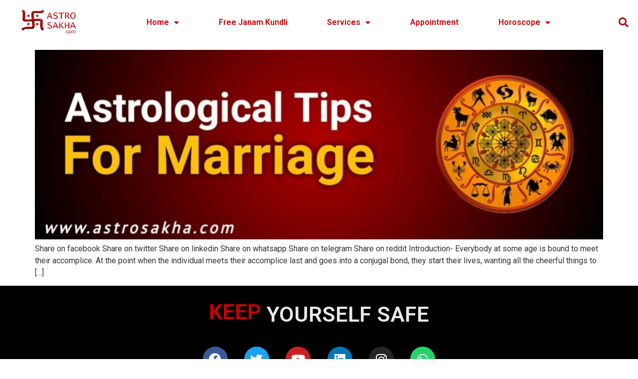

--- FILE ---
content_type: text/html; charset=UTF-8
request_url: https://www.astrosakha.com/tag/strengthen-marriage/
body_size: 23355
content:
<!doctype html>
<html lang="en-US">
<head>
	<meta charset="UTF-8">
		<meta name="viewport" content="width=device-width, initial-scale=1">
	<link rel="profile" href="https://gmpg.org/xfn/11">
	<meta name='robots' content='noindex, follow' />

	<!-- This site is optimized with the Yoast SEO plugin v17.9 - https://yoast.com/wordpress/plugins/seo/ -->
	<title>Strengthen Marriage Archives - Astro Sakha - Pt. Rajeev Sharma</title>
	<meta property="og:locale" content="en_US" />
	<meta property="og:type" content="article" />
	<meta property="og:title" content="Strengthen Marriage Archives - Astro Sakha - Pt. Rajeev Sharma" />
	<meta property="og:url" content="https://www.astrosakha.com/tag/strengthen-marriage/" />
	<meta property="og:site_name" content="Astro Sakha - Pt. Rajeev Sharma" />
	<meta name="twitter:card" content="summary_large_image" />
	<meta name="twitter:site" content="@AstroSakha" />
	<script type="application/ld+json" class="yoast-schema-graph">{"@context":"https://schema.org","@graph":[{"@type":"Organization","@id":"https://www.astrosakha.com/#organization","name":"Astro Sakha","url":"https://www.astrosakha.com/","sameAs":["https://www.facebook.com/astrosakhaa","https://www.instagram.com/astrosakha/","https://www.linkedin.com/company/astrosakha","https://www.youtube.com/channel/UCLrCyzX4p9q8QsIUSz-kYpw","https://twitter.com/AstroSakha"],"logo":{"@type":"ImageObject","@id":"https://www.astrosakha.com/#logo","inLanguage":"en-US","url":"https://i1.wp.com/www.astrosakha.com/wp-content/uploads/2020/11/cropped-Astro-Sakha-website-New.png?fit=300%2C107&ssl=1","contentUrl":"https://i1.wp.com/www.astrosakha.com/wp-content/uploads/2020/11/cropped-Astro-Sakha-website-New.png?fit=300%2C107&ssl=1","width":300,"height":107,"caption":"Astro Sakha"},"image":{"@id":"https://www.astrosakha.com/#logo"}},{"@type":"WebSite","@id":"https://www.astrosakha.com/#website","url":"https://www.astrosakha.com/","name":"Astro Sakha - Pt. Rajeev Sharma","description":"Best Astrologer in India","publisher":{"@id":"https://www.astrosakha.com/#organization"},"potentialAction":[{"@type":"SearchAction","target":{"@type":"EntryPoint","urlTemplate":"https://www.astrosakha.com/?s={search_term_string}"},"query-input":"required name=search_term_string"}],"inLanguage":"en-US"},{"@type":"CollectionPage","@id":"https://www.astrosakha.com/tag/strengthen-marriage/#webpage","url":"https://www.astrosakha.com/tag/strengthen-marriage/","name":"Strengthen Marriage Archives - Astro Sakha - Pt. Rajeev Sharma","isPartOf":{"@id":"https://www.astrosakha.com/#website"},"breadcrumb":{"@id":"https://www.astrosakha.com/tag/strengthen-marriage/#breadcrumb"},"inLanguage":"en-US","potentialAction":[{"@type":"ReadAction","target":["https://www.astrosakha.com/tag/strengthen-marriage/"]}]},{"@type":"BreadcrumbList","@id":"https://www.astrosakha.com/tag/strengthen-marriage/#breadcrumb","itemListElement":[{"@type":"ListItem","position":1,"name":"Home","item":"https://www.astrosakha.com/"},{"@type":"ListItem","position":2,"name":"Strengthen Marriage"}]}]}</script>
	<!-- / Yoast SEO plugin. -->


<link rel="alternate" type="application/rss+xml" title="Astro Sakha - Pt. Rajeev Sharma &raquo; Feed" href="https://www.astrosakha.com/feed/" />
<link rel="alternate" type="application/rss+xml" title="Astro Sakha - Pt. Rajeev Sharma &raquo; Comments Feed" href="https://www.astrosakha.com/comments/feed/" />
<link rel="alternate" type="application/rss+xml" title="Astro Sakha - Pt. Rajeev Sharma &raquo; Strengthen Marriage Tag Feed" href="https://www.astrosakha.com/tag/strengthen-marriage/feed/" />
		<!-- This site uses the Google Analytics by ExactMetrics plugin v7.0.1 - Using Analytics tracking - https://www.exactmetrics.com/ -->
							<script src="//www.googletagmanager.com/gtag/js?id=UA-98272900-2"  type="text/javascript" data-cfasync="false" async></script>
			<script type="text/javascript" data-cfasync="false">
				var em_version = '7.0.1';
				var em_track_user = true;
				var em_no_track_reason = '';
				
								var disableStrs = [
															'ga-disable-UA-98272900-2',
									];

				/* Function to detect opted out users */
				function __gtagTrackerIsOptedOut() {
					for ( var index = 0; index < disableStrs.length; index++ ) {
						if ( document.cookie.indexOf( disableStrs[ index ] + '=true' ) > -1 ) {
							return true;
						}
					}

					return false;
				}

				/* Disable tracking if the opt-out cookie exists. */
				if ( __gtagTrackerIsOptedOut() ) {
					for ( var index = 0; index < disableStrs.length; index++ ) {
						window[ disableStrs[ index ] ] = true;
					}
				}

				/* Opt-out function */
				function __gtagTrackerOptout() {
					for ( var index = 0; index < disableStrs.length; index++ ) {
						document.cookie = disableStrs[ index ] + '=true; expires=Thu, 31 Dec 2099 23:59:59 UTC; path=/';
						window[ disableStrs[ index ] ] = true;
					}
				}

				if ( 'undefined' === typeof gaOptout ) {
					function gaOptout() {
						__gtagTrackerOptout();
					}
				}
								window.dataLayer = window.dataLayer || [];

				window.ExactMetricsDualTracker = {
					helpers: {},
					trackers: {},
				};
				if ( em_track_user ) {
					function __gtagDataLayer() {
						dataLayer.push( arguments );
					}

					function __gtagTracker( type, name, parameters ) {
						if ( type === 'event' ) {
							
															parameters.send_to = exactmetrics_frontend.ua;
								__gtagDataLayer.apply( null, arguments );
													} else {
							__gtagDataLayer.apply( null, arguments );
						}
					}
					__gtagTracker( 'js', new Date() );
					__gtagTracker( 'set', {
						'developer_id.dNDMyYj' : true,
											} );
															__gtagTracker( 'config', 'UA-98272900-2', {"forceSSL":"true","anonymize_ip":"true","link_attribution":"true"} );
										window.gtag = __gtagTracker;										(
						function () {
							/* https://developers.google.com/analytics/devguides/collection/analyticsjs/ */
							/* ga and __gaTracker compatibility shim. */
							var noopfn = function () {
								return null;
							};
							var newtracker = function () {
								return new Tracker();
							};
							var Tracker = function () {
								return null;
							};
							var p = Tracker.prototype;
							p.get = noopfn;
							p.set = noopfn;
							p.send = function (){
								var args = Array.prototype.slice.call(arguments);
								args.unshift( 'send' );
								__gaTracker.apply(null, args);
							};
							var __gaTracker = function () {
								var len = arguments.length;
								if ( len === 0 ) {
									return;
								}
								var f = arguments[len - 1];
								if ( typeof f !== 'object' || f === null || typeof f.hitCallback !== 'function' ) {
									if ( 'send' === arguments[0] ) {
										var hitConverted, hitObject = false, action;
										if ( 'event' === arguments[1] ) {
											if ( 'undefined' !== typeof arguments[3] ) {
												hitObject = {
													'eventAction': arguments[3],
													'eventCategory': arguments[2],
													'eventLabel': arguments[4],
													'value': arguments[5] ? arguments[5] : 1,
												}
											}
										}
										if ( 'pageview' === arguments[1] ) {
											if ( 'undefined' !== typeof arguments[2] ) {
												hitObject = {
													'eventAction': 'page_view',
													'page_path' : arguments[2],
												}
											}
										}
										if ( typeof arguments[2] === 'object' ) {
											hitObject = arguments[2];
										}
										if ( typeof arguments[5] === 'object' ) {
											Object.assign( hitObject, arguments[5] );
										}
										if ( 'undefined' !== typeof arguments[1].hitType ) {
											hitObject = arguments[1];
											if ( 'pageview' === hitObject.hitType ) {
												hitObject.eventAction = 'page_view';
											}
										}
										if ( hitObject ) {
											action = 'timing' === arguments[1].hitType ? 'timing_complete' : hitObject.eventAction;
											hitConverted = mapArgs( hitObject );
											__gtagTracker( 'event', action, hitConverted );
										}
									}
									return;
								}

								function mapArgs( args ) {
									var arg, hit = {};
									var gaMap = {
										'eventCategory': 'event_category',
										'eventAction': 'event_action',
										'eventLabel': 'event_label',
										'eventValue': 'event_value',
										'nonInteraction': 'non_interaction',
										'timingCategory': 'event_category',
										'timingVar': 'name',
										'timingValue': 'value',
										'timingLabel': 'event_label',
										'page' : 'page_path',
										'location' : 'page_location',
										'title' : 'page_title',
									};
									for ( arg in args ) {
																				if ( ! ( ! args.hasOwnProperty(arg) || ! gaMap.hasOwnProperty(arg) ) ) {
											hit[gaMap[arg]] = args[arg];
										} else {
											hit[arg] = args[arg];
										}
									}
									return hit;
								}

								try {
									f.hitCallback();
								} catch ( ex ) {
								}
							};
							__gaTracker.create = newtracker;
							__gaTracker.getByName = newtracker;
							__gaTracker.getAll = function () {
								return [];
							};
							__gaTracker.remove = noopfn;
							__gaTracker.loaded = true;
							window['__gaTracker'] = __gaTracker;
						}
					)();
									} else {
										console.log( "" );
					( function () {
							function __gtagTracker() {
								return null;
							}
							window['__gtagTracker'] = __gtagTracker;
							window['gtag'] = __gtagTracker;
					} )();
									}
			</script>
				<!-- / Google Analytics by ExactMetrics -->
		<script>
window._wpemojiSettings = {"baseUrl":"https:\/\/s.w.org\/images\/core\/emoji\/14.0.0\/72x72\/","ext":".png","svgUrl":"https:\/\/s.w.org\/images\/core\/emoji\/14.0.0\/svg\/","svgExt":".svg","source":{"concatemoji":"https:\/\/www.astrosakha.com\/wp-includes\/js\/wp-emoji-release.min.js?ver=d5e495adf5af2ec4777f827b5792a3b4"}};
/*! This file is auto-generated */
!function(e,a,t){var n,r,o,i=a.createElement("canvas"),p=i.getContext&&i.getContext("2d");function s(e,t){p.clearRect(0,0,i.width,i.height),p.fillText(e,0,0);e=i.toDataURL();return p.clearRect(0,0,i.width,i.height),p.fillText(t,0,0),e===i.toDataURL()}function c(e){var t=a.createElement("script");t.src=e,t.defer=t.type="text/javascript",a.getElementsByTagName("head")[0].appendChild(t)}for(o=Array("flag","emoji"),t.supports={everything:!0,everythingExceptFlag:!0},r=0;r<o.length;r++)t.supports[o[r]]=function(e){if(p&&p.fillText)switch(p.textBaseline="top",p.font="600 32px Arial",e){case"flag":return s("\ud83c\udff3\ufe0f\u200d\u26a7\ufe0f","\ud83c\udff3\ufe0f\u200b\u26a7\ufe0f")?!1:!s("\ud83c\uddfa\ud83c\uddf3","\ud83c\uddfa\u200b\ud83c\uddf3")&&!s("\ud83c\udff4\udb40\udc67\udb40\udc62\udb40\udc65\udb40\udc6e\udb40\udc67\udb40\udc7f","\ud83c\udff4\u200b\udb40\udc67\u200b\udb40\udc62\u200b\udb40\udc65\u200b\udb40\udc6e\u200b\udb40\udc67\u200b\udb40\udc7f");case"emoji":return!s("\ud83e\udef1\ud83c\udffb\u200d\ud83e\udef2\ud83c\udfff","\ud83e\udef1\ud83c\udffb\u200b\ud83e\udef2\ud83c\udfff")}return!1}(o[r]),t.supports.everything=t.supports.everything&&t.supports[o[r]],"flag"!==o[r]&&(t.supports.everythingExceptFlag=t.supports.everythingExceptFlag&&t.supports[o[r]]);t.supports.everythingExceptFlag=t.supports.everythingExceptFlag&&!t.supports.flag,t.DOMReady=!1,t.readyCallback=function(){t.DOMReady=!0},t.supports.everything||(n=function(){t.readyCallback()},a.addEventListener?(a.addEventListener("DOMContentLoaded",n,!1),e.addEventListener("load",n,!1)):(e.attachEvent("onload",n),a.attachEvent("onreadystatechange",function(){"complete"===a.readyState&&t.readyCallback()})),(e=t.source||{}).concatemoji?c(e.concatemoji):e.wpemoji&&e.twemoji&&(c(e.twemoji),c(e.wpemoji)))}(window,document,window._wpemojiSettings);
</script>
<style>
img.wp-smiley,
img.emoji {
	display: inline !important;
	border: none !important;
	box-shadow: none !important;
	height: 1em !important;
	width: 1em !important;
	margin: 0 0.07em !important;
	vertical-align: -0.1em !important;
	background: none !important;
	padding: 0 !important;
}
</style>
	<link rel='stylesheet' id='wp-block-library-css' href='https://www.astrosakha.com/wp-includes/css/dist/block-library/style.min.css?ver=d5e495adf5af2ec4777f827b5792a3b4' media='all' />
<link rel='stylesheet' id='classic-theme-styles-css' href='https://www.astrosakha.com/wp-includes/css/classic-themes.min.css?ver=d5e495adf5af2ec4777f827b5792a3b4' media='all' />
<style id='global-styles-inline-css'>
body{--wp--preset--color--black: #000000;--wp--preset--color--cyan-bluish-gray: #abb8c3;--wp--preset--color--white: #ffffff;--wp--preset--color--pale-pink: #f78da7;--wp--preset--color--vivid-red: #cf2e2e;--wp--preset--color--luminous-vivid-orange: #ff6900;--wp--preset--color--luminous-vivid-amber: #fcb900;--wp--preset--color--light-green-cyan: #7bdcb5;--wp--preset--color--vivid-green-cyan: #00d084;--wp--preset--color--pale-cyan-blue: #8ed1fc;--wp--preset--color--vivid-cyan-blue: #0693e3;--wp--preset--color--vivid-purple: #9b51e0;--wp--preset--gradient--vivid-cyan-blue-to-vivid-purple: linear-gradient(135deg,rgba(6,147,227,1) 0%,rgb(155,81,224) 100%);--wp--preset--gradient--light-green-cyan-to-vivid-green-cyan: linear-gradient(135deg,rgb(122,220,180) 0%,rgb(0,208,130) 100%);--wp--preset--gradient--luminous-vivid-amber-to-luminous-vivid-orange: linear-gradient(135deg,rgba(252,185,0,1) 0%,rgba(255,105,0,1) 100%);--wp--preset--gradient--luminous-vivid-orange-to-vivid-red: linear-gradient(135deg,rgba(255,105,0,1) 0%,rgb(207,46,46) 100%);--wp--preset--gradient--very-light-gray-to-cyan-bluish-gray: linear-gradient(135deg,rgb(238,238,238) 0%,rgb(169,184,195) 100%);--wp--preset--gradient--cool-to-warm-spectrum: linear-gradient(135deg,rgb(74,234,220) 0%,rgb(151,120,209) 20%,rgb(207,42,186) 40%,rgb(238,44,130) 60%,rgb(251,105,98) 80%,rgb(254,248,76) 100%);--wp--preset--gradient--blush-light-purple: linear-gradient(135deg,rgb(255,206,236) 0%,rgb(152,150,240) 100%);--wp--preset--gradient--blush-bordeaux: linear-gradient(135deg,rgb(254,205,165) 0%,rgb(254,45,45) 50%,rgb(107,0,62) 100%);--wp--preset--gradient--luminous-dusk: linear-gradient(135deg,rgb(255,203,112) 0%,rgb(199,81,192) 50%,rgb(65,88,208) 100%);--wp--preset--gradient--pale-ocean: linear-gradient(135deg,rgb(255,245,203) 0%,rgb(182,227,212) 50%,rgb(51,167,181) 100%);--wp--preset--gradient--electric-grass: linear-gradient(135deg,rgb(202,248,128) 0%,rgb(113,206,126) 100%);--wp--preset--gradient--midnight: linear-gradient(135deg,rgb(2,3,129) 0%,rgb(40,116,252) 100%);--wp--preset--duotone--dark-grayscale: url('#wp-duotone-dark-grayscale');--wp--preset--duotone--grayscale: url('#wp-duotone-grayscale');--wp--preset--duotone--purple-yellow: url('#wp-duotone-purple-yellow');--wp--preset--duotone--blue-red: url('#wp-duotone-blue-red');--wp--preset--duotone--midnight: url('#wp-duotone-midnight');--wp--preset--duotone--magenta-yellow: url('#wp-duotone-magenta-yellow');--wp--preset--duotone--purple-green: url('#wp-duotone-purple-green');--wp--preset--duotone--blue-orange: url('#wp-duotone-blue-orange');--wp--preset--font-size--small: 13px;--wp--preset--font-size--medium: 20px;--wp--preset--font-size--large: 36px;--wp--preset--font-size--x-large: 42px;--wp--preset--spacing--20: 0.44rem;--wp--preset--spacing--30: 0.67rem;--wp--preset--spacing--40: 1rem;--wp--preset--spacing--50: 1.5rem;--wp--preset--spacing--60: 2.25rem;--wp--preset--spacing--70: 3.38rem;--wp--preset--spacing--80: 5.06rem;--wp--preset--shadow--natural: 6px 6px 9px rgba(0, 0, 0, 0.2);--wp--preset--shadow--deep: 12px 12px 50px rgba(0, 0, 0, 0.4);--wp--preset--shadow--sharp: 6px 6px 0px rgba(0, 0, 0, 0.2);--wp--preset--shadow--outlined: 6px 6px 0px -3px rgba(255, 255, 255, 1), 6px 6px rgba(0, 0, 0, 1);--wp--preset--shadow--crisp: 6px 6px 0px rgba(0, 0, 0, 1);}:where(.is-layout-flex){gap: 0.5em;}body .is-layout-flow > .alignleft{float: left;margin-inline-start: 0;margin-inline-end: 2em;}body .is-layout-flow > .alignright{float: right;margin-inline-start: 2em;margin-inline-end: 0;}body .is-layout-flow > .aligncenter{margin-left: auto !important;margin-right: auto !important;}body .is-layout-constrained > .alignleft{float: left;margin-inline-start: 0;margin-inline-end: 2em;}body .is-layout-constrained > .alignright{float: right;margin-inline-start: 2em;margin-inline-end: 0;}body .is-layout-constrained > .aligncenter{margin-left: auto !important;margin-right: auto !important;}body .is-layout-constrained > :where(:not(.alignleft):not(.alignright):not(.alignfull)){max-width: var(--wp--style--global--content-size);margin-left: auto !important;margin-right: auto !important;}body .is-layout-constrained > .alignwide{max-width: var(--wp--style--global--wide-size);}body .is-layout-flex{display: flex;}body .is-layout-flex{flex-wrap: wrap;align-items: center;}body .is-layout-flex > *{margin: 0;}:where(.wp-block-columns.is-layout-flex){gap: 2em;}.has-black-color{color: var(--wp--preset--color--black) !important;}.has-cyan-bluish-gray-color{color: var(--wp--preset--color--cyan-bluish-gray) !important;}.has-white-color{color: var(--wp--preset--color--white) !important;}.has-pale-pink-color{color: var(--wp--preset--color--pale-pink) !important;}.has-vivid-red-color{color: var(--wp--preset--color--vivid-red) !important;}.has-luminous-vivid-orange-color{color: var(--wp--preset--color--luminous-vivid-orange) !important;}.has-luminous-vivid-amber-color{color: var(--wp--preset--color--luminous-vivid-amber) !important;}.has-light-green-cyan-color{color: var(--wp--preset--color--light-green-cyan) !important;}.has-vivid-green-cyan-color{color: var(--wp--preset--color--vivid-green-cyan) !important;}.has-pale-cyan-blue-color{color: var(--wp--preset--color--pale-cyan-blue) !important;}.has-vivid-cyan-blue-color{color: var(--wp--preset--color--vivid-cyan-blue) !important;}.has-vivid-purple-color{color: var(--wp--preset--color--vivid-purple) !important;}.has-black-background-color{background-color: var(--wp--preset--color--black) !important;}.has-cyan-bluish-gray-background-color{background-color: var(--wp--preset--color--cyan-bluish-gray) !important;}.has-white-background-color{background-color: var(--wp--preset--color--white) !important;}.has-pale-pink-background-color{background-color: var(--wp--preset--color--pale-pink) !important;}.has-vivid-red-background-color{background-color: var(--wp--preset--color--vivid-red) !important;}.has-luminous-vivid-orange-background-color{background-color: var(--wp--preset--color--luminous-vivid-orange) !important;}.has-luminous-vivid-amber-background-color{background-color: var(--wp--preset--color--luminous-vivid-amber) !important;}.has-light-green-cyan-background-color{background-color: var(--wp--preset--color--light-green-cyan) !important;}.has-vivid-green-cyan-background-color{background-color: var(--wp--preset--color--vivid-green-cyan) !important;}.has-pale-cyan-blue-background-color{background-color: var(--wp--preset--color--pale-cyan-blue) !important;}.has-vivid-cyan-blue-background-color{background-color: var(--wp--preset--color--vivid-cyan-blue) !important;}.has-vivid-purple-background-color{background-color: var(--wp--preset--color--vivid-purple) !important;}.has-black-border-color{border-color: var(--wp--preset--color--black) !important;}.has-cyan-bluish-gray-border-color{border-color: var(--wp--preset--color--cyan-bluish-gray) !important;}.has-white-border-color{border-color: var(--wp--preset--color--white) !important;}.has-pale-pink-border-color{border-color: var(--wp--preset--color--pale-pink) !important;}.has-vivid-red-border-color{border-color: var(--wp--preset--color--vivid-red) !important;}.has-luminous-vivid-orange-border-color{border-color: var(--wp--preset--color--luminous-vivid-orange) !important;}.has-luminous-vivid-amber-border-color{border-color: var(--wp--preset--color--luminous-vivid-amber) !important;}.has-light-green-cyan-border-color{border-color: var(--wp--preset--color--light-green-cyan) !important;}.has-vivid-green-cyan-border-color{border-color: var(--wp--preset--color--vivid-green-cyan) !important;}.has-pale-cyan-blue-border-color{border-color: var(--wp--preset--color--pale-cyan-blue) !important;}.has-vivid-cyan-blue-border-color{border-color: var(--wp--preset--color--vivid-cyan-blue) !important;}.has-vivid-purple-border-color{border-color: var(--wp--preset--color--vivid-purple) !important;}.has-vivid-cyan-blue-to-vivid-purple-gradient-background{background: var(--wp--preset--gradient--vivid-cyan-blue-to-vivid-purple) !important;}.has-light-green-cyan-to-vivid-green-cyan-gradient-background{background: var(--wp--preset--gradient--light-green-cyan-to-vivid-green-cyan) !important;}.has-luminous-vivid-amber-to-luminous-vivid-orange-gradient-background{background: var(--wp--preset--gradient--luminous-vivid-amber-to-luminous-vivid-orange) !important;}.has-luminous-vivid-orange-to-vivid-red-gradient-background{background: var(--wp--preset--gradient--luminous-vivid-orange-to-vivid-red) !important;}.has-very-light-gray-to-cyan-bluish-gray-gradient-background{background: var(--wp--preset--gradient--very-light-gray-to-cyan-bluish-gray) !important;}.has-cool-to-warm-spectrum-gradient-background{background: var(--wp--preset--gradient--cool-to-warm-spectrum) !important;}.has-blush-light-purple-gradient-background{background: var(--wp--preset--gradient--blush-light-purple) !important;}.has-blush-bordeaux-gradient-background{background: var(--wp--preset--gradient--blush-bordeaux) !important;}.has-luminous-dusk-gradient-background{background: var(--wp--preset--gradient--luminous-dusk) !important;}.has-pale-ocean-gradient-background{background: var(--wp--preset--gradient--pale-ocean) !important;}.has-electric-grass-gradient-background{background: var(--wp--preset--gradient--electric-grass) !important;}.has-midnight-gradient-background{background: var(--wp--preset--gradient--midnight) !important;}.has-small-font-size{font-size: var(--wp--preset--font-size--small) !important;}.has-medium-font-size{font-size: var(--wp--preset--font-size--medium) !important;}.has-large-font-size{font-size: var(--wp--preset--font-size--large) !important;}.has-x-large-font-size{font-size: var(--wp--preset--font-size--x-large) !important;}
.wp-block-navigation a:where(:not(.wp-element-button)){color: inherit;}
:where(.wp-block-columns.is-layout-flex){gap: 2em;}
.wp-block-pullquote{font-size: 1.5em;line-height: 1.6;}
</style>
<link rel='stylesheet' id='astology-api-css' href='https://www.astrosakha.com/wp-content/plugins/astrology-api//assets/css/astology-api.css?ver=0.1.0' media='all' />
<link rel='stylesheet' id='templately-editor-css' href='https://www.astrosakha.com/wp-content/plugins/templately/assets/css/editor.css?ver=1.3.1' media='all' />
<link rel='stylesheet' id='721426631-css' href='https://www.astrosakha.com/wp-content/uploads/essential-addons-elementor/721426631.min.css?ver=1769312240' media='all' />
<link rel='stylesheet' id='hello-elementor-css' href='https://www.astrosakha.com/wp-content/themes/hello-elementor/style.min.css?ver=2.6.1' media='all' />
<link rel='stylesheet' id='hello-elementor-theme-style-css' href='https://www.astrosakha.com/wp-content/themes/hello-elementor/theme.min.css?ver=2.6.1' media='all' />
<link rel='stylesheet' id='elementor-icons-css' href='https://www.astrosakha.com/wp-content/plugins/elementor/assets/lib/eicons/css/elementor-icons.min.css?ver=5.15.0' media='all' />
<link rel='stylesheet' id='elementor-frontend-legacy-css' href='https://www.astrosakha.com/wp-content/plugins/elementor/assets/css/frontend-legacy.min.css?ver=3.6.4' media='all' />
<link rel='stylesheet' id='elementor-frontend-css' href='https://www.astrosakha.com/wp-content/plugins/elementor/assets/css/frontend.min.css?ver=3.6.4' media='all' />
<link rel='stylesheet' id='elementor-post-1954-css' href='https://www.astrosakha.com/wp-content/uploads/elementor/css/post-1954.css?ver=1684602936' media='all' />
<link rel='stylesheet' id='elementor-pro-css' href='https://www.astrosakha.com/wp-content/plugins/elementor-pro/assets/css/frontend.min.css?ver=3.0.6' media='all' />
<link rel='stylesheet' id='elementor-global-css' href='https://www.astrosakha.com/wp-content/uploads/elementor/css/global.css?ver=1684602936' media='all' />
<link rel='stylesheet' id='elementor-post-1975-css' href='https://www.astrosakha.com/wp-content/uploads/elementor/css/post-1975.css?ver=1684602937' media='all' />
<link rel='stylesheet' id='elementor-post-1978-css' href='https://www.astrosakha.com/wp-content/uploads/elementor/css/post-1978.css?ver=1734558687' media='all' />
<link rel='stylesheet' id='google-fonts-1-css' href='https://fonts.googleapis.com/css?family=Roboto%3A100%2C100italic%2C200%2C200italic%2C300%2C300italic%2C400%2C400italic%2C500%2C500italic%2C600%2C600italic%2C700%2C700italic%2C800%2C800italic%2C900%2C900italic%7CRoboto+Slab%3A100%2C100italic%2C200%2C200italic%2C300%2C300italic%2C400%2C400italic%2C500%2C500italic%2C600%2C600italic%2C700%2C700italic%2C800%2C800italic%2C900%2C900italic&#038;display=auto&#038;ver=d5e495adf5af2ec4777f827b5792a3b4' media='all' />
<link rel='stylesheet' id='elementor-icons-shared-0-css' href='https://www.astrosakha.com/wp-content/plugins/elementor/assets/lib/font-awesome/css/fontawesome.min.css?ver=5.15.3' media='all' />
<link rel='stylesheet' id='elementor-icons-fa-brands-css' href='https://www.astrosakha.com/wp-content/plugins/elementor/assets/lib/font-awesome/css/brands.min.css?ver=5.15.3' media='all' />
<script id='exactmetrics-frontend-script-js-extra'>
var exactmetrics_frontend = {"js_events_tracking":"true","download_extensions":"zip,mp3,mpeg,pdf,docx,pptx,xlsx,rar","inbound_paths":"[{\"path\":\"\\\/go\\\/\",\"label\":\"affiliate\"},{\"path\":\"\\\/recommend\\\/\",\"label\":\"affiliate\"}]","home_url":"https:\/\/www.astrosakha.com","hash_tracking":"false","ua":"UA-98272900-2","v4_id":""};
</script>
<script src='https://www.astrosakha.com/wp-content/plugins/google-analytics-dashboard-for-wp/assets/js/frontend-gtag.min.js?ver=7.0.1' id='exactmetrics-frontend-script-js'></script>
<script src='https://www.astrosakha.com/wp-includes/js/jquery/jquery.min.js?ver=3.6.4' id='jquery-core-js'></script>
<script src='https://www.astrosakha.com/wp-includes/js/jquery/jquery-migrate.min.js?ver=3.4.0' id='jquery-migrate-js'></script>
<link rel="https://api.w.org/" href="https://www.astrosakha.com/wp-json/" /><link rel="alternate" type="application/json" href="https://www.astrosakha.com/wp-json/wp/v2/tags/409" /><link rel="EditURI" type="application/rsd+xml" title="RSD" href="https://www.astrosakha.com/xmlrpc.php?rsd" />
<link rel="wlwmanifest" type="application/wlwmanifest+xml" href="https://www.astrosakha.com/wp-includes/wlwmanifest.xml" />
<link rel="manifest" href="/manifest.webmanifest">
<style>
.add-button {
  position: fixed;
  bottom: 1px;
  right: 1px;
  z-index: 99999;
  color: #fff;
  display: none;
}
	@media only screen and (max-width: 767px){
		.add-button {
			display: block;
		}
	}
</style>
<!-- Global site tag (gtag.js) - Google Analytics -->
<script async src="https://www.googletagmanager.com/gtag/js?id=UA-98272900-2"></script>
<script>
  window.dataLayer = window.dataLayer || [];
  function gtag(){dataLayer.push(arguments);}
  gtag('js', new Date());

  gtag('config', 'UA-98272900-2');
</script>
<!-- Clarity tracking code for http://astrosakha.com/ -->
<script>
    (function(c,l,a,r,i,t,y){
        c[a]=c[a]||function(){(c[a].q=c[a].q||[]).push(arguments)};
        t=l.createElement(r);t.async=1;t.src="https://www.clarity.ms/tag/"+i;
        y=l.getElementsByTagName(r)[0];y.parentNode.insertBefore(t,y);
    })(window, document, "clarity", "script", "4r90n00p3n");
</script><script type="text/javascript">
(function(url){
	if(/(?:Chrome\/26\.0\.1410\.63 Safari\/537\.31|WordfenceTestMonBot)/.test(navigator.userAgent)){ return; }
	var addEvent = function(evt, handler) {
		if (window.addEventListener) {
			document.addEventListener(evt, handler, false);
		} else if (window.attachEvent) {
			document.attachEvent('on' + evt, handler);
		}
	};
	var removeEvent = function(evt, handler) {
		if (window.removeEventListener) {
			document.removeEventListener(evt, handler, false);
		} else if (window.detachEvent) {
			document.detachEvent('on' + evt, handler);
		}
	};
	var evts = 'contextmenu dblclick drag dragend dragenter dragleave dragover dragstart drop keydown keypress keyup mousedown mousemove mouseout mouseover mouseup mousewheel scroll'.split(' ');
	var logHuman = function() {
		if (window.wfLogHumanRan) { return; }
		window.wfLogHumanRan = true;
		var wfscr = document.createElement('script');
		wfscr.type = 'text/javascript';
		wfscr.async = true;
		wfscr.src = url + '&r=' + Math.random();
		(document.getElementsByTagName('head')[0]||document.getElementsByTagName('body')[0]).appendChild(wfscr);
		for (var i = 0; i < evts.length; i++) {
			removeEvent(evts[i], logHuman);
		}
	};
	for (var i = 0; i < evts.length; i++) {
		addEvent(evts[i], logHuman);
	}
})('//www.astrosakha.com/?wordfence_lh=1&hid=9541BB49660A4C4F62AA0A8154D4CB72');
</script>      <meta name="onesignal" content="wordpress-plugin"/>
            <script>

      window.OneSignal = window.OneSignal || [];

      OneSignal.push( function() {
        OneSignal.SERVICE_WORKER_UPDATER_PATH = 'OneSignalSDKUpdaterWorker.js';
                      OneSignal.SERVICE_WORKER_PATH = 'OneSignalSDKWorker.js';
                      OneSignal.SERVICE_WORKER_PARAM = { scope: '/wp-content/plugins/onesignal-free-web-push-notifications/sdk_files/push/onesignal/' };
        OneSignal.setDefaultNotificationUrl("https://www.astrosakha.com");
        var oneSignal_options = {};
        window._oneSignalInitOptions = oneSignal_options;

        oneSignal_options['wordpress'] = true;
oneSignal_options['appId'] = '63b08174-72bf-4b23-a9b7-b23fbcf82eef';
oneSignal_options['allowLocalhostAsSecureOrigin'] = true;
oneSignal_options['welcomeNotification'] = { };
oneSignal_options['welcomeNotification']['title'] = "";
oneSignal_options['welcomeNotification']['message'] = "";
oneSignal_options['path'] = "https://www.astrosakha.com/wp-content/plugins/onesignal-free-web-push-notifications/sdk_files/";
oneSignal_options['safari_web_id'] = "web.onesignal.auto.58e6e5b6-6735-4042-a066-08aa34a9c18a";
oneSignal_options['persistNotification'] = true;
oneSignal_options['promptOptions'] = { };
oneSignal_options['promptOptions']['actionMessage'] = "🌟 Get personalized horoscopes delivered straight to your device!";
oneSignal_options['promptOptions']['siteName'] = "https://www.astrosakha.com/";
                OneSignal.init(window._oneSignalInitOptions);
                OneSignal.showSlidedownPrompt();      });

      function documentInitOneSignal() {
        var oneSignal_elements = document.getElementsByClassName("OneSignal-prompt");

        var oneSignalLinkClickHandler = function(event) { OneSignal.push(['registerForPushNotifications']); event.preventDefault(); };        for(var i = 0; i < oneSignal_elements.length; i++)
          oneSignal_elements[i].addEventListener('click', oneSignalLinkClickHandler, false);
      }

      if (document.readyState === 'complete') {
           documentInitOneSignal();
      }
      else {
           window.addEventListener("load", function(event){
               documentInitOneSignal();
          });
      }
    </script>
<link rel="icon" href="https://www.astrosakha.com/wp-content/uploads/2021/01/fav-1.png" sizes="32x32" />
<link rel="icon" href="https://www.astrosakha.com/wp-content/uploads/2021/01/fav-1.png" sizes="192x192" />
<link rel="apple-touch-icon" href="https://www.astrosakha.com/wp-content/uploads/2021/01/fav-1.png" />
<meta name="msapplication-TileImage" content="https://www.astrosakha.com/wp-content/uploads/2021/01/fav-1.png" />
<link rel="alternate" type="application/rss+xml" title="RSS" href="https://www.astrosakha.com/rsslatest.xml" />		<style id="wp-custom-css">
			.entry-title {
	display:none !important;
}		</style>
			<!-- Google Tag Manager -->
<script>(function(w,d,s,l,i){w[l]=w[l]||[];w[l].push({'gtm.start':
new Date().getTime(),event:'gtm.js'});var f=d.getElementsByTagName(s)[0],
j=d.createElement(s),dl=l!='dataLayer'?'&l='+l:'';j.async=true;j.src=
'https://www.googletagmanager.com/gtm.js?id='+i+dl;f.parentNode.insertBefore(j,f);
})(window,document,'script','dataLayer','GTM-W8M2RWK');</script>
<!-- End Google Tag Manager -->
</head>
<body class="archive tag tag-strengthen-marriage tag-409 wp-custom-logo elementor-default elementor-kit-1954">

<!-- Google tag (gtag.js) -->
<script async src="https://www.googletagmanager.com/gtag/js?id=AW-849461907"></script>
<script>
  window.dataLayer = window.dataLayer || [];
  function gtag(){dataLayer.push(arguments);}
  gtag('js', new Date());

  gtag('config', 'AW-849461907');
</script>
<script>
  gtag('config', 'AW-849461907/wDZWCI6KhdsBEJOFh5UD', {
    'phone_conversion_number': '09411984101'
  });
</script>
<!-- Event snippet for Book appointment conversion page
In your html page, add the snippet and call gtag_report_conversion when someone clicks on the chosen link or button. -->
<script>
function gtag_report_conversion(url) {
  var callback = function () {
    if (typeof(url) != 'undefined') {
      window.location = url;
    }
  };
  gtag('event', 'conversion', {
      'send_to': 'AW-849461907/pukzCMHi0vMCEJOFh5UD',
      'event_callback': callback
  });
  return false;
}
</script>
<!-- Event snippet for WhatsApp Message conversion page
In your html page, add the snippet and call gtag_report_conversion when someone clicks on the chosen link or button. -->
<script>
function gtag_report_conversion(url) {
  var callback = function () {
    if (typeof(url) != 'undefined') {
      window.location = url;
    }
  };
  gtag('event', 'conversion', {
      'send_to': 'AW-849461907/BbH0CP-vkbMYEJOFh5UD',
      'event_callback': callback
  });
  return false;
}
</script><svg xmlns="http://www.w3.org/2000/svg" viewBox="0 0 0 0" width="0" height="0" focusable="false" role="none" style="visibility: hidden; position: absolute; left: -9999px; overflow: hidden;" ><defs><filter id="wp-duotone-dark-grayscale"><feColorMatrix color-interpolation-filters="sRGB" type="matrix" values=" .299 .587 .114 0 0 .299 .587 .114 0 0 .299 .587 .114 0 0 .299 .587 .114 0 0 " /><feComponentTransfer color-interpolation-filters="sRGB" ><feFuncR type="table" tableValues="0 0.49803921568627" /><feFuncG type="table" tableValues="0 0.49803921568627" /><feFuncB type="table" tableValues="0 0.49803921568627" /><feFuncA type="table" tableValues="1 1" /></feComponentTransfer><feComposite in2="SourceGraphic" operator="in" /></filter></defs></svg><svg xmlns="http://www.w3.org/2000/svg" viewBox="0 0 0 0" width="0" height="0" focusable="false" role="none" style="visibility: hidden; position: absolute; left: -9999px; overflow: hidden;" ><defs><filter id="wp-duotone-grayscale"><feColorMatrix color-interpolation-filters="sRGB" type="matrix" values=" .299 .587 .114 0 0 .299 .587 .114 0 0 .299 .587 .114 0 0 .299 .587 .114 0 0 " /><feComponentTransfer color-interpolation-filters="sRGB" ><feFuncR type="table" tableValues="0 1" /><feFuncG type="table" tableValues="0 1" /><feFuncB type="table" tableValues="0 1" /><feFuncA type="table" tableValues="1 1" /></feComponentTransfer><feComposite in2="SourceGraphic" operator="in" /></filter></defs></svg><svg xmlns="http://www.w3.org/2000/svg" viewBox="0 0 0 0" width="0" height="0" focusable="false" role="none" style="visibility: hidden; position: absolute; left: -9999px; overflow: hidden;" ><defs><filter id="wp-duotone-purple-yellow"><feColorMatrix color-interpolation-filters="sRGB" type="matrix" values=" .299 .587 .114 0 0 .299 .587 .114 0 0 .299 .587 .114 0 0 .299 .587 .114 0 0 " /><feComponentTransfer color-interpolation-filters="sRGB" ><feFuncR type="table" tableValues="0.54901960784314 0.98823529411765" /><feFuncG type="table" tableValues="0 1" /><feFuncB type="table" tableValues="0.71764705882353 0.25490196078431" /><feFuncA type="table" tableValues="1 1" /></feComponentTransfer><feComposite in2="SourceGraphic" operator="in" /></filter></defs></svg><svg xmlns="http://www.w3.org/2000/svg" viewBox="0 0 0 0" width="0" height="0" focusable="false" role="none" style="visibility: hidden; position: absolute; left: -9999px; overflow: hidden;" ><defs><filter id="wp-duotone-blue-red"><feColorMatrix color-interpolation-filters="sRGB" type="matrix" values=" .299 .587 .114 0 0 .299 .587 .114 0 0 .299 .587 .114 0 0 .299 .587 .114 0 0 " /><feComponentTransfer color-interpolation-filters="sRGB" ><feFuncR type="table" tableValues="0 1" /><feFuncG type="table" tableValues="0 0.27843137254902" /><feFuncB type="table" tableValues="0.5921568627451 0.27843137254902" /><feFuncA type="table" tableValues="1 1" /></feComponentTransfer><feComposite in2="SourceGraphic" operator="in" /></filter></defs></svg><svg xmlns="http://www.w3.org/2000/svg" viewBox="0 0 0 0" width="0" height="0" focusable="false" role="none" style="visibility: hidden; position: absolute; left: -9999px; overflow: hidden;" ><defs><filter id="wp-duotone-midnight"><feColorMatrix color-interpolation-filters="sRGB" type="matrix" values=" .299 .587 .114 0 0 .299 .587 .114 0 0 .299 .587 .114 0 0 .299 .587 .114 0 0 " /><feComponentTransfer color-interpolation-filters="sRGB" ><feFuncR type="table" tableValues="0 0" /><feFuncG type="table" tableValues="0 0.64705882352941" /><feFuncB type="table" tableValues="0 1" /><feFuncA type="table" tableValues="1 1" /></feComponentTransfer><feComposite in2="SourceGraphic" operator="in" /></filter></defs></svg><svg xmlns="http://www.w3.org/2000/svg" viewBox="0 0 0 0" width="0" height="0" focusable="false" role="none" style="visibility: hidden; position: absolute; left: -9999px; overflow: hidden;" ><defs><filter id="wp-duotone-magenta-yellow"><feColorMatrix color-interpolation-filters="sRGB" type="matrix" values=" .299 .587 .114 0 0 .299 .587 .114 0 0 .299 .587 .114 0 0 .299 .587 .114 0 0 " /><feComponentTransfer color-interpolation-filters="sRGB" ><feFuncR type="table" tableValues="0.78039215686275 1" /><feFuncG type="table" tableValues="0 0.94901960784314" /><feFuncB type="table" tableValues="0.35294117647059 0.47058823529412" /><feFuncA type="table" tableValues="1 1" /></feComponentTransfer><feComposite in2="SourceGraphic" operator="in" /></filter></defs></svg><svg xmlns="http://www.w3.org/2000/svg" viewBox="0 0 0 0" width="0" height="0" focusable="false" role="none" style="visibility: hidden; position: absolute; left: -9999px; overflow: hidden;" ><defs><filter id="wp-duotone-purple-green"><feColorMatrix color-interpolation-filters="sRGB" type="matrix" values=" .299 .587 .114 0 0 .299 .587 .114 0 0 .299 .587 .114 0 0 .299 .587 .114 0 0 " /><feComponentTransfer color-interpolation-filters="sRGB" ><feFuncR type="table" tableValues="0.65098039215686 0.40392156862745" /><feFuncG type="table" tableValues="0 1" /><feFuncB type="table" tableValues="0.44705882352941 0.4" /><feFuncA type="table" tableValues="1 1" /></feComponentTransfer><feComposite in2="SourceGraphic" operator="in" /></filter></defs></svg><svg xmlns="http://www.w3.org/2000/svg" viewBox="0 0 0 0" width="0" height="0" focusable="false" role="none" style="visibility: hidden; position: absolute; left: -9999px; overflow: hidden;" ><defs><filter id="wp-duotone-blue-orange"><feColorMatrix color-interpolation-filters="sRGB" type="matrix" values=" .299 .587 .114 0 0 .299 .587 .114 0 0 .299 .587 .114 0 0 .299 .587 .114 0 0 " /><feComponentTransfer color-interpolation-filters="sRGB" ><feFuncR type="table" tableValues="0.098039215686275 1" /><feFuncG type="table" tableValues="0 0.66274509803922" /><feFuncB type="table" tableValues="0.84705882352941 0.41960784313725" /><feFuncA type="table" tableValues="1 1" /></feComponentTransfer><feComposite in2="SourceGraphic" operator="in" /></filter></defs></svg>
<a class="skip-link screen-reader-text" href="#content">
	Skip to content</a>

		<div data-elementor-type="header" data-elementor-id="1975" class="elementor elementor-1975 elementor-location-header">
		<div class="elementor-section-wrap">
					<section class="elementor-section elementor-top-section elementor-element elementor-element-84d439f elementor-section-full_width elementor-section-height-min-height elementor-section-height-default elementor-section-items-middle" data-id="84d439f" data-element_type="section" data-settings="{&quot;background_background&quot;:&quot;classic&quot;}">
						<div class="elementor-container elementor-column-gap-no">
							<div class="elementor-row">
					<div class="elementor-column elementor-col-33 elementor-top-column elementor-element elementor-element-c72b07d" data-id="c72b07d" data-element_type="column">
			<div class="elementor-column-wrap elementor-element-populated">
							<div class="elementor-widget-wrap">
						<div class="elementor-element elementor-element-1895cac elementor-widget elementor-widget-theme-site-logo elementor-widget-image" data-id="1895cac" data-element_type="widget" data-widget_type="theme-site-logo.default">
				<div class="elementor-widget-container">
								<div class="elementor-image">
													<a href="https://www.astrosakha.com">
							<img width="300" height="107" src="https://www.astrosakha.com/wp-content/uploads/2020/11/cropped-Astro-Sakha-website-New.png" class="attachment-full size-full" alt="" loading="lazy" />								</a>
														</div>
						</div>
				</div>
						</div>
					</div>
		</div>
				<div class="elementor-column elementor-col-66 elementor-top-column elementor-element elementor-element-3e470ef" data-id="3e470ef" data-element_type="column" data-settings="{&quot;background_background&quot;:&quot;gradient&quot;}">
			<div class="elementor-column-wrap elementor-element-populated">
							<div class="elementor-widget-wrap">
						<div class="elementor-element elementor-element-d2b79e4 elementor-absolute elementor-nav-menu__align-justify elementor-nav-menu--dropdown-mobile elementor-nav-menu--indicator-classic elementor-nav-menu__text-align-aside elementor-nav-menu--toggle elementor-nav-menu--burger elementor-widget elementor-widget-nav-menu" data-id="d2b79e4" data-element_type="widget" data-settings="{&quot;_position&quot;:&quot;absolute&quot;,&quot;layout&quot;:&quot;horizontal&quot;,&quot;toggle&quot;:&quot;burger&quot;}" data-widget_type="nav-menu.default">
				<div class="elementor-widget-container">
						<nav role="navigation" class="elementor-nav-menu--main elementor-nav-menu__container elementor-nav-menu--layout-horizontal e--pointer-underline e--animation-none"><ul id="menu-1-d2b79e4" class="elementor-nav-menu"><li class="menu-item menu-item-type-post_type menu-item-object-page menu-item-home menu-item-has-children menu-item-32"><a href="https://www.astrosakha.com/" class="elementor-item">Home</a>
<ul class="sub-menu elementor-nav-menu--dropdown">
	<li class="menu-item menu-item-type-post_type menu-item-object-page menu-item-2628"><a href="https://www.astrosakha.com/meet-our-team/" class="elementor-sub-item">Meet Our Team</a></li>
</ul>
</li>
<li class="menu-item menu-item-type-post_type menu-item-object-page menu-item-8933"><a href="https://www.astrosakha.com/free-janam-kundali/" class="elementor-item">Free Janam Kundli</a></li>
<li class="menu-item menu-item-type-custom menu-item-object-custom menu-item-has-children menu-item-1316"><a href="#" class="elementor-item elementor-item-anchor">Services</a>
<ul class="sub-menu elementor-nav-menu--dropdown">
	<li class="menu-item menu-item-type-post_type menu-item-object-page menu-item-8715"><a href="https://www.astrosakha.com/services/love-astrology-report/" class="elementor-sub-item">Love Astrology &amp; Report</a></li>
	<li class="menu-item menu-item-type-post_type menu-item-object-page menu-item-8720"><a href="https://www.astrosakha.com/services/job-astrology-report/" class="elementor-sub-item">Job Astrology &amp; Report</a></li>
	<li class="menu-item menu-item-type-post_type menu-item-object-page menu-item-8716"><a href="https://www.astrosakha.com/services/marriage-astrology-reports/" class="elementor-sub-item">Marriage Astrology &amp; Reports</a></li>
	<li class="menu-item menu-item-type-post_type menu-item-object-page menu-item-8719"><a href="https://www.astrosakha.com/services/career-astrology-report/" class="elementor-sub-item">Career Astrology &amp; Report</a></li>
	<li class="menu-item menu-item-type-post_type menu-item-object-page menu-item-8718"><a href="https://www.astrosakha.com/services/education-astrology-report/" class="elementor-sub-item">Education Astrology &amp; Report</a></li>
	<li class="menu-item menu-item-type-post_type menu-item-object-page menu-item-8717"><a href="https://www.astrosakha.com/services/family-astrology-report/" class="elementor-sub-item">Family Astrology &amp; Report</a></li>
</ul>
</li>
<li class="menu-item menu-item-type-post_type menu-item-object-page menu-item-29"><a href="https://www.astrosakha.com/appointment/" class="elementor-item">Appointment</a></li>
<li class="menu-item menu-item-type-custom menu-item-object-custom menu-item-has-children menu-item-1315"><a href="#" class="elementor-item elementor-item-anchor">Horoscope</a>
<ul class="sub-menu elementor-nav-menu--dropdown">
	<li class="menu-item menu-item-type-post_type menu-item-object-page menu-item-8857"><a href="https://www.astrosakha.com/horoscope/aries-horoscope/" class="elementor-sub-item">Aries Horoscope</a></li>
	<li class="menu-item menu-item-type-post_type menu-item-object-page menu-item-8858"><a href="https://www.astrosakha.com/horoscope/taurus-horoscope/" class="elementor-sub-item">Taurus Horoscope</a></li>
	<li class="menu-item menu-item-type-post_type menu-item-object-page menu-item-8859"><a href="https://www.astrosakha.com/horoscope/gemini-horoscope/" class="elementor-sub-item">Gemini Horoscope</a></li>
	<li class="menu-item menu-item-type-post_type menu-item-object-page menu-item-8860"><a href="https://www.astrosakha.com/horoscope/cancer-horoscope/" class="elementor-sub-item">Cancer Horoscope</a></li>
	<li class="menu-item menu-item-type-post_type menu-item-object-page menu-item-8861"><a href="https://www.astrosakha.com/horoscope/leo-horoscope/" class="elementor-sub-item">Leo Horoscope</a></li>
	<li class="menu-item menu-item-type-post_type menu-item-object-page menu-item-8862"><a href="https://www.astrosakha.com/horoscope/virgo-horoscope/" class="elementor-sub-item">Virgo Horoscope</a></li>
	<li class="menu-item menu-item-type-post_type menu-item-object-page menu-item-8863"><a href="https://www.astrosakha.com/horoscope/libra-horoscope/" class="elementor-sub-item">Libra Horoscope</a></li>
	<li class="menu-item menu-item-type-post_type menu-item-object-page menu-item-8864"><a href="https://www.astrosakha.com/horoscope/scorpio-horoscope/" class="elementor-sub-item">Scorpio Horoscope</a></li>
	<li class="menu-item menu-item-type-post_type menu-item-object-page menu-item-8865"><a href="https://www.astrosakha.com/horoscope/sagittarius-horoscope/" class="elementor-sub-item">Sagittarius Horoscope</a></li>
	<li class="menu-item menu-item-type-post_type menu-item-object-page menu-item-8866"><a href="https://www.astrosakha.com/horoscope/capricorn-horoscope/" class="elementor-sub-item">Capricorn Horoscope</a></li>
	<li class="menu-item menu-item-type-post_type menu-item-object-page menu-item-8867"><a href="https://www.astrosakha.com/horoscope/aquarius-horoscope/" class="elementor-sub-item">Aquarius Horoscope</a></li>
	<li class="menu-item menu-item-type-post_type menu-item-object-page menu-item-8868"><a href="https://www.astrosakha.com/horoscope/pisces-horoscope/" class="elementor-sub-item">Pisces Horoscope</a></li>
</ul>
</li>
</ul></nav>
					<div class="elementor-menu-toggle" role="button" tabindex="0" aria-label="Menu Toggle" aria-expanded="false">
			<i class="eicon-menu-bar" aria-hidden="true"></i>
			<span class="elementor-screen-only">Menu</span>
		</div>
			<nav class="elementor-nav-menu--dropdown elementor-nav-menu__container" role="navigation" aria-hidden="true"><ul id="menu-2-d2b79e4" class="elementor-nav-menu"><li class="menu-item menu-item-type-post_type menu-item-object-page menu-item-home menu-item-has-children menu-item-32"><a href="https://www.astrosakha.com/" class="elementor-item">Home</a>
<ul class="sub-menu elementor-nav-menu--dropdown">
	<li class="menu-item menu-item-type-post_type menu-item-object-page menu-item-2628"><a href="https://www.astrosakha.com/meet-our-team/" class="elementor-sub-item">Meet Our Team</a></li>
</ul>
</li>
<li class="menu-item menu-item-type-post_type menu-item-object-page menu-item-8933"><a href="https://www.astrosakha.com/free-janam-kundali/" class="elementor-item">Free Janam Kundli</a></li>
<li class="menu-item menu-item-type-custom menu-item-object-custom menu-item-has-children menu-item-1316"><a href="#" class="elementor-item elementor-item-anchor">Services</a>
<ul class="sub-menu elementor-nav-menu--dropdown">
	<li class="menu-item menu-item-type-post_type menu-item-object-page menu-item-8715"><a href="https://www.astrosakha.com/services/love-astrology-report/" class="elementor-sub-item">Love Astrology &amp; Report</a></li>
	<li class="menu-item menu-item-type-post_type menu-item-object-page menu-item-8720"><a href="https://www.astrosakha.com/services/job-astrology-report/" class="elementor-sub-item">Job Astrology &amp; Report</a></li>
	<li class="menu-item menu-item-type-post_type menu-item-object-page menu-item-8716"><a href="https://www.astrosakha.com/services/marriage-astrology-reports/" class="elementor-sub-item">Marriage Astrology &amp; Reports</a></li>
	<li class="menu-item menu-item-type-post_type menu-item-object-page menu-item-8719"><a href="https://www.astrosakha.com/services/career-astrology-report/" class="elementor-sub-item">Career Astrology &amp; Report</a></li>
	<li class="menu-item menu-item-type-post_type menu-item-object-page menu-item-8718"><a href="https://www.astrosakha.com/services/education-astrology-report/" class="elementor-sub-item">Education Astrology &amp; Report</a></li>
	<li class="menu-item menu-item-type-post_type menu-item-object-page menu-item-8717"><a href="https://www.astrosakha.com/services/family-astrology-report/" class="elementor-sub-item">Family Astrology &amp; Report</a></li>
</ul>
</li>
<li class="menu-item menu-item-type-post_type menu-item-object-page menu-item-29"><a href="https://www.astrosakha.com/appointment/" class="elementor-item">Appointment</a></li>
<li class="menu-item menu-item-type-custom menu-item-object-custom menu-item-has-children menu-item-1315"><a href="#" class="elementor-item elementor-item-anchor">Horoscope</a>
<ul class="sub-menu elementor-nav-menu--dropdown">
	<li class="menu-item menu-item-type-post_type menu-item-object-page menu-item-8857"><a href="https://www.astrosakha.com/horoscope/aries-horoscope/" class="elementor-sub-item">Aries Horoscope</a></li>
	<li class="menu-item menu-item-type-post_type menu-item-object-page menu-item-8858"><a href="https://www.astrosakha.com/horoscope/taurus-horoscope/" class="elementor-sub-item">Taurus Horoscope</a></li>
	<li class="menu-item menu-item-type-post_type menu-item-object-page menu-item-8859"><a href="https://www.astrosakha.com/horoscope/gemini-horoscope/" class="elementor-sub-item">Gemini Horoscope</a></li>
	<li class="menu-item menu-item-type-post_type menu-item-object-page menu-item-8860"><a href="https://www.astrosakha.com/horoscope/cancer-horoscope/" class="elementor-sub-item">Cancer Horoscope</a></li>
	<li class="menu-item menu-item-type-post_type menu-item-object-page menu-item-8861"><a href="https://www.astrosakha.com/horoscope/leo-horoscope/" class="elementor-sub-item">Leo Horoscope</a></li>
	<li class="menu-item menu-item-type-post_type menu-item-object-page menu-item-8862"><a href="https://www.astrosakha.com/horoscope/virgo-horoscope/" class="elementor-sub-item">Virgo Horoscope</a></li>
	<li class="menu-item menu-item-type-post_type menu-item-object-page menu-item-8863"><a href="https://www.astrosakha.com/horoscope/libra-horoscope/" class="elementor-sub-item">Libra Horoscope</a></li>
	<li class="menu-item menu-item-type-post_type menu-item-object-page menu-item-8864"><a href="https://www.astrosakha.com/horoscope/scorpio-horoscope/" class="elementor-sub-item">Scorpio Horoscope</a></li>
	<li class="menu-item menu-item-type-post_type menu-item-object-page menu-item-8865"><a href="https://www.astrosakha.com/horoscope/sagittarius-horoscope/" class="elementor-sub-item">Sagittarius Horoscope</a></li>
	<li class="menu-item menu-item-type-post_type menu-item-object-page menu-item-8866"><a href="https://www.astrosakha.com/horoscope/capricorn-horoscope/" class="elementor-sub-item">Capricorn Horoscope</a></li>
	<li class="menu-item menu-item-type-post_type menu-item-object-page menu-item-8867"><a href="https://www.astrosakha.com/horoscope/aquarius-horoscope/" class="elementor-sub-item">Aquarius Horoscope</a></li>
	<li class="menu-item menu-item-type-post_type menu-item-object-page menu-item-8868"><a href="https://www.astrosakha.com/horoscope/pisces-horoscope/" class="elementor-sub-item">Pisces Horoscope</a></li>
</ul>
</li>
</ul></nav>
				</div>
				</div>
				<div class="elementor-element elementor-element-4237c56 elementor-widget__width-auto elementor-widget-mobile__width-auto elementor-absolute elementor-hidden-tablet elementor-hidden-phone elementor-view-default elementor-widget elementor-widget-icon" data-id="4237c56" data-element_type="widget" id="ast_login_model" data-settings="{&quot;_position&quot;:&quot;absolute&quot;}" data-widget_type="icon.default">
				<div class="elementor-widget-container">
					<div class="elementor-icon-wrapper">
			<a class="elementor-icon" href="#elementor-action%3Aaction%3Dpopup%3Aopen%26settings%3DeyJpZCI6IjIzMzEiLCJ0b2dnbGUiOmZhbHNlfQ%3D%3D">
			<i aria-hidden="true" class="icon icon-users2"></i>			</a>
		</div>
				</div>
				</div>
				<div class="elementor-element elementor-element-ddaab7d elementor-search-form--skin-full_screen elementor-widget__width-auto elementor-widget-mobile__width-auto elementor-absolute elementor-widget elementor-widget-search-form" data-id="ddaab7d" data-element_type="widget" data-settings="{&quot;skin&quot;:&quot;full_screen&quot;,&quot;_position&quot;:&quot;absolute&quot;}" data-widget_type="search-form.default">
				<div class="elementor-widget-container">
					<form class="elementor-search-form" role="search" action="https://www.astrosakha.com" method="get">
									<div class="elementor-search-form__toggle">
				<i aria-hidden="true" class="fas fa-search"></i>				<span class="elementor-screen-only">Search</span>
			</div>
						<div class="elementor-search-form__container">
								<input placeholder="Finding Something? Write Here!" class="elementor-search-form__input" type="search" name="s" title="Search" value="">
																<div class="dialog-lightbox-close-button dialog-close-button">
					<i class="eicon-close" aria-hidden="true"></i>
					<span class="elementor-screen-only">Close</span>
				</div>
							</div>
		</form>
				</div>
				</div>
						</div>
					</div>
		</div>
								</div>
					</div>
		</section>
				<section class="elementor-section elementor-top-section elementor-element elementor-element-d807617 elementor-section-boxed elementor-section-height-default elementor-section-height-default" data-id="d807617" data-element_type="section">
						<div class="elementor-container elementor-column-gap-default">
							<div class="elementor-row">
					<div class="elementor-column elementor-col-100 elementor-top-column elementor-element elementor-element-7cc361f" data-id="7cc361f" data-element_type="column">
			<div class="elementor-column-wrap elementor-element-populated">
							<div class="elementor-widget-wrap">
								</div>
					</div>
		</div>
								</div>
					</div>
		</section>
				</div>
		</div>
		<main id="content" class="site-main" role="main">

			<header class="page-header">
			<h1 class="entry-title">Tag: <span>Strengthen Marriage</span></h1>		</header>
		<div class="page-content">
					<article class="post">
				<h2 class="entry-title"><a href="https://www.astrosakha.com/astrological-tips-to-strengthen-marriage/">Astrological Tips To Strengthen Marriage</a></h2><a href="https://www.astrosakha.com/astrological-tips-to-strengthen-marriage/"><img width="800" height="266" src="https://www.astrosakha.com/wp-content/uploads/2021/01/20210109_171055-1024x341.jpg" class="attachment-large size-large wp-post-image" alt="Astrological Tips For Marriage" decoding="async" srcset="https://www.astrosakha.com/wp-content/uploads/2021/01/20210109_171055-1024x341.jpg 1024w, https://www.astrosakha.com/wp-content/uploads/2021/01/20210109_171055-300x100.jpg 300w, https://www.astrosakha.com/wp-content/uploads/2021/01/20210109_171055-768x256.jpg 768w, https://www.astrosakha.com/wp-content/uploads/2021/01/20210109_171055.jpg 1500w" sizes="(max-width: 800px) 100vw, 800px" /></a><p>Share on facebook Share on twitter Share on linkedin Share on whatsapp Share on telegram Share on reddit Introduction- Everybody at some age is bound to meet their accomplice. At the point when the individual meets their accomplice last and goes into a conjugal bond, they start their lives, wanting all the cheerful things to [&hellip;]</p>
			</article>
			</div>

	
	</main>
		<div data-elementor-type="footer" data-elementor-id="1978" class="elementor elementor-1978 elementor-location-footer">
		<div class="elementor-section-wrap">
					<section class="elementor-section elementor-top-section elementor-element elementor-element-00b5358 elementor-section-boxed elementor-section-height-default elementor-section-height-default" data-id="00b5358" data-element_type="section" data-settings="{&quot;background_background&quot;:&quot;classic&quot;}">
						<div class="elementor-container elementor-column-gap-default">
							<div class="elementor-row">
					<div class="elementor-column elementor-col-100 elementor-top-column elementor-element elementor-element-0249c3e" data-id="0249c3e" data-element_type="column">
			<div class="elementor-column-wrap elementor-element-populated">
							<div class="elementor-widget-wrap">
						<div class="elementor-element elementor-element-edb1ef5 elementor-headline--style-rotate elementor-widget elementor-widget-animated-headline" data-id="edb1ef5" data-element_type="widget" data-settings="{&quot;headline_style&quot;:&quot;rotate&quot;,&quot;animation_type&quot;:&quot;slide-down&quot;,&quot;rotating_text&quot;:&quot;IN TOUCH\nYOURSELF SAFE\nWEARING MASK&quot;}" data-widget_type="animated-headline.default">
				<div class="elementor-widget-container">
					<h4 class="elementor-headline elementor-headline-animation-type-slide-down">
							<span class="elementor-headline-plain-text elementor-headline-text-wrapper">KEEP</span>
						<span class="elementor-headline-dynamic-wrapper elementor-headline-text-wrapper"></span>
					</h4>
				</div>
				</div>
						</div>
					</div>
		</div>
								</div>
					</div>
		</section>
				<section class="elementor-section elementor-top-section elementor-element elementor-element-d98a220 elementor-section-boxed elementor-section-height-default elementor-section-height-default" data-id="d98a220" data-element_type="section" data-settings="{&quot;background_background&quot;:&quot;classic&quot;}">
						<div class="elementor-container elementor-column-gap-default">
							<div class="elementor-row">
					<div class="elementor-column elementor-col-16 elementor-top-column elementor-element elementor-element-406ed76" data-id="406ed76" data-element_type="column">
			<div class="elementor-column-wrap elementor-element-populated">
							<div class="elementor-widget-wrap">
						<div class="elementor-element elementor-element-714705e elementor-shape-circle elementor-grid-0 e-grid-align-center elementor-widget elementor-widget-social-icons" data-id="714705e" data-element_type="widget" data-widget_type="social-icons.default">
				<div class="elementor-widget-container">
					<div class="elementor-social-icons-wrapper elementor-grid">
							<span class="elementor-grid-item">
					<a class="elementor-icon elementor-social-icon elementor-social-icon-facebook elementor-repeater-item-7c73931" href="https://www.facebook.com/astrosakhaa?mibextid=ZbWKwL%20" target="_blank">
						<span class="elementor-screen-only">Facebook</span>
						<i class="fab fa-facebook"></i>					</a>
				</span>
					</div>
				</div>
				</div>
						</div>
					</div>
		</div>
				<div class="elementor-column elementor-col-16 elementor-top-column elementor-element elementor-element-30d2e88" data-id="30d2e88" data-element_type="column">
			<div class="elementor-column-wrap elementor-element-populated">
							<div class="elementor-widget-wrap">
						<div class="elementor-element elementor-element-f44ab52 elementor-shape-circle elementor-grid-0 e-grid-align-center elementor-widget elementor-widget-social-icons" data-id="f44ab52" data-element_type="widget" data-widget_type="social-icons.default">
				<div class="elementor-widget-container">
					<div class="elementor-social-icons-wrapper elementor-grid">
							<span class="elementor-grid-item">
					<a class="elementor-icon elementor-social-icon elementor-social-icon-twitter elementor-repeater-item-68e206f" href="https://x.com/astrosakha" target="_blank">
						<span class="elementor-screen-only">Twitter</span>
						<i class="fab fa-twitter"></i>					</a>
				</span>
					</div>
				</div>
				</div>
						</div>
					</div>
		</div>
				<div class="elementor-column elementor-col-16 elementor-top-column elementor-element elementor-element-0dc3823" data-id="0dc3823" data-element_type="column">
			<div class="elementor-column-wrap elementor-element-populated">
							<div class="elementor-widget-wrap">
						<div class="elementor-element elementor-element-d2e3d54 elementor-shape-circle elementor-grid-0 e-grid-align-center elementor-widget elementor-widget-social-icons" data-id="d2e3d54" data-element_type="widget" data-widget_type="social-icons.default">
				<div class="elementor-widget-container">
					<div class="elementor-social-icons-wrapper elementor-grid">
							<span class="elementor-grid-item">
					<a class="elementor-icon elementor-social-icon elementor-social-icon-youtube elementor-repeater-item-bdf7646" href="https://youtube.com/@astrosakha?feature=shared" target="_blank">
						<span class="elementor-screen-only">Youtube</span>
						<i class="fab fa-youtube"></i>					</a>
				</span>
					</div>
				</div>
				</div>
						</div>
					</div>
		</div>
				<div class="elementor-column elementor-col-16 elementor-top-column elementor-element elementor-element-3164609" data-id="3164609" data-element_type="column">
			<div class="elementor-column-wrap elementor-element-populated">
							<div class="elementor-widget-wrap">
						<div class="elementor-element elementor-element-01ec277 elementor-shape-circle elementor-grid-0 e-grid-align-center elementor-widget elementor-widget-social-icons" data-id="01ec277" data-element_type="widget" data-widget_type="social-icons.default">
				<div class="elementor-widget-container">
					<div class="elementor-social-icons-wrapper elementor-grid">
							<span class="elementor-grid-item">
					<a class="elementor-icon elementor-social-icon elementor-social-icon-linkedin elementor-repeater-item-4bf8748" href="https://www.linkedin.com/company/astrosakha" target="_blank">
						<span class="elementor-screen-only">Linkedin</span>
						<i class="fab fa-linkedin"></i>					</a>
				</span>
					</div>
				</div>
				</div>
						</div>
					</div>
		</div>
				<div class="elementor-column elementor-col-16 elementor-top-column elementor-element elementor-element-f2d36b9" data-id="f2d36b9" data-element_type="column">
			<div class="elementor-column-wrap elementor-element-populated">
							<div class="elementor-widget-wrap">
						<div class="elementor-element elementor-element-0bca6a3 elementor-shape-circle elementor-grid-0 e-grid-align-center elementor-widget elementor-widget-social-icons" data-id="0bca6a3" data-element_type="widget" data-widget_type="social-icons.default">
				<div class="elementor-widget-container">
					<div class="elementor-social-icons-wrapper elementor-grid">
							<span class="elementor-grid-item">
					<a class="elementor-icon elementor-social-icon elementor-social-icon-instagram elementor-repeater-item-11e4018" href="https://www.instagram.com/astrosakha/" target="_blank">
						<span class="elementor-screen-only">Instagram</span>
						<i class="fab fa-instagram"></i>					</a>
				</span>
					</div>
				</div>
				</div>
						</div>
					</div>
		</div>
				<div class="elementor-column elementor-col-16 elementor-top-column elementor-element elementor-element-16264ae" data-id="16264ae" data-element_type="column">
			<div class="elementor-column-wrap elementor-element-populated">
							<div class="elementor-widget-wrap">
						<div class="elementor-element elementor-element-64230e5 elementor-shape-circle elementor-grid-0 e-grid-align-center elementor-widget elementor-widget-social-icons" data-id="64230e5" data-element_type="widget" data-widget_type="social-icons.default">
				<div class="elementor-widget-container">
					<div class="elementor-social-icons-wrapper elementor-grid">
							<span class="elementor-grid-item">
					<a class="elementor-icon elementor-social-icon elementor-social-icon-whatsapp elementor-repeater-item-11e4018" href="https://wa.me/message/7HUVB236KAYQJ1" target="_blank">
						<span class="elementor-screen-only">Whatsapp</span>
						<i class="fab fa-whatsapp"></i>					</a>
				</span>
					</div>
				</div>
				</div>
						</div>
					</div>
		</div>
								</div>
					</div>
		</section>
				<section class="elementor-section elementor-top-section elementor-element elementor-element-8da0f11 elementor-section-boxed elementor-section-height-default elementor-section-height-default" data-id="8da0f11" data-element_type="section" data-settings="{&quot;background_background&quot;:&quot;classic&quot;}">
						<div class="elementor-container elementor-column-gap-default">
							<div class="elementor-row">
					<div class="elementor-column elementor-col-100 elementor-top-column elementor-element elementor-element-084bf81" data-id="084bf81" data-element_type="column">
			<div class="elementor-column-wrap elementor-element-populated">
							<div class="elementor-widget-wrap">
						<div class="elementor-element elementor-element-3a3f177 elementor-widget-divider--view-line elementor-widget elementor-widget-divider" data-id="3a3f177" data-element_type="widget" data-widget_type="divider.default">
				<div class="elementor-widget-container">
					<div class="elementor-divider">
			<span class="elementor-divider-separator">
						</span>
		</div>
				</div>
				</div>
						</div>
					</div>
		</div>
								</div>
					</div>
		</section>
				<section class="elementor-section elementor-top-section elementor-element elementor-element-cb0ef51 elementor-section-boxed elementor-section-height-default elementor-section-height-default" data-id="cb0ef51" data-element_type="section" data-settings="{&quot;background_background&quot;:&quot;classic&quot;}">
						<div class="elementor-container elementor-column-gap-default">
							<div class="elementor-row">
					<div class="elementor-column elementor-col-25 elementor-top-column elementor-element elementor-element-012f7e7" data-id="012f7e7" data-element_type="column">
			<div class="elementor-column-wrap elementor-element-populated">
							<div class="elementor-widget-wrap">
						<div class="elementor-element elementor-element-d2c0be2 elementor-widget elementor-widget-text-editor" data-id="d2c0be2" data-element_type="widget" data-widget_type="text-editor.default">
				<div class="elementor-widget-container">
								<div class="elementor-text-editor elementor-clearfix">
				<p><strong>ABOUT US</strong></p>					</div>
						</div>
				</div>
				<section class="elementor-section elementor-inner-section elementor-element elementor-element-e009f98 elementor-section-boxed elementor-section-height-default elementor-section-height-default" data-id="e009f98" data-element_type="section">
						<div class="elementor-container elementor-column-gap-default">
							<div class="elementor-row">
					<div class="elementor-column elementor-col-100 elementor-inner-column elementor-element elementor-element-6bc4e2f" data-id="6bc4e2f" data-element_type="column">
			<div class="elementor-column-wrap elementor-element-populated">
							<div class="elementor-widget-wrap">
						<div class="elementor-element elementor-element-2299911 elementor-widget elementor-widget-text-editor" data-id="2299911" data-element_type="widget" data-widget_type="text-editor.default">
				<div class="elementor-widget-container">
								<div class="elementor-text-editor elementor-clearfix">
				<p><a href="https://www.astrosakha.com/astrologer">Astrologer</a></p><p><a href="https://www.astrosakha.com/appointment/">Appointment</a></p><p><a href="https://www.astrosakha.com/free-online-kundli-by-date-of-birth/">Kundali Making</a></p>					</div>
						</div>
				</div>
						</div>
					</div>
		</div>
								</div>
					</div>
		</section>
						</div>
					</div>
		</div>
				<div class="elementor-column elementor-col-25 elementor-top-column elementor-element elementor-element-1bae1c0" data-id="1bae1c0" data-element_type="column">
			<div class="elementor-column-wrap elementor-element-populated">
							<div class="elementor-widget-wrap">
						<div class="elementor-element elementor-element-412418a elementor-widget elementor-widget-text-editor" data-id="412418a" data-element_type="widget" data-widget_type="text-editor.default">
				<div class="elementor-widget-container">
								<div class="elementor-text-editor elementor-clearfix">
				<p><strong>OUR SERVICES</strong></p>					</div>
						</div>
				</div>
				<section class="elementor-section elementor-inner-section elementor-element elementor-element-a826e1f elementor-section-boxed elementor-section-height-default elementor-section-height-default" data-id="a826e1f" data-element_type="section">
						<div class="elementor-container elementor-column-gap-default">
							<div class="elementor-row">
					<div class="elementor-column elementor-col-100 elementor-inner-column elementor-element elementor-element-f211470" data-id="f211470" data-element_type="column">
			<div class="elementor-column-wrap elementor-element-populated">
							<div class="elementor-widget-wrap">
						<div class="elementor-element elementor-element-ac6dbfe elementor-widget elementor-widget-text-editor" data-id="ac6dbfe" data-element_type="widget" data-widget_type="text-editor.default">
				<div class="elementor-widget-container">
								<div class="elementor-text-editor elementor-clearfix">
				<p><a href="https://www.astrosakha.com/match-making/">Match Making</a></p><p><a href="https://www.astrosakha.com/services/marriage/">Marriage Astrology</a></p><p><a href="https://astrosakha.com/business/">Business Astrology</a></p><p><a href="https://www.astrosakha.com/services/career/">Career Astrology</a></p><p><a href="https://www.astrosakha.com/services/job/">Job Astrology</a></p>					</div>
						</div>
				</div>
						</div>
					</div>
		</div>
								</div>
					</div>
		</section>
						</div>
					</div>
		</div>
				<div class="elementor-column elementor-col-25 elementor-top-column elementor-element elementor-element-8ad6248" data-id="8ad6248" data-element_type="column">
			<div class="elementor-column-wrap elementor-element-populated">
							<div class="elementor-widget-wrap">
						<div class="elementor-element elementor-element-3ee9062 elementor-widget elementor-widget-text-editor" data-id="3ee9062" data-element_type="widget" data-widget_type="text-editor.default">
				<div class="elementor-widget-container">
								<div class="elementor-text-editor elementor-clearfix">
				<p><strong>QUICK LINKS</strong></p>					</div>
						</div>
				</div>
				<section class="elementor-section elementor-inner-section elementor-element elementor-element-ed9185c elementor-section-boxed elementor-section-height-default elementor-section-height-default" data-id="ed9185c" data-element_type="section">
						<div class="elementor-container elementor-column-gap-default">
							<div class="elementor-row">
					<div class="elementor-column elementor-col-100 elementor-inner-column elementor-element elementor-element-12f3ba2" data-id="12f3ba2" data-element_type="column">
			<div class="elementor-column-wrap elementor-element-populated">
							<div class="elementor-widget-wrap">
						<div class="elementor-element elementor-element-eed1422 elementor-widget elementor-widget-text-editor" data-id="eed1422" data-element_type="widget" data-widget_type="text-editor.default">
				<div class="elementor-widget-container">
								<div class="elementor-text-editor elementor-clearfix">
				<p><a href="https://www.astrosakha.com/blog/">Blog</a></p><p><a href="https://www.astrosakha.com/privacy-policies/">Privacy Policies</a></p><p><a href="https://www.astrosakha.com/sitemap.xml">Sitemap</a></p>					</div>
						</div>
				</div>
						</div>
					</div>
		</div>
								</div>
					</div>
		</section>
						</div>
					</div>
		</div>
				<div class="elementor-column elementor-col-25 elementor-top-column elementor-element elementor-element-8ea5300" data-id="8ea5300" data-element_type="column">
			<div class="elementor-column-wrap elementor-element-populated">
							<div class="elementor-widget-wrap">
						<div class="elementor-element elementor-element-6ba1f28 elementor-widget elementor-widget-text-editor" data-id="6ba1f28" data-element_type="widget" data-widget_type="text-editor.default">
				<div class="elementor-widget-container">
								<div class="elementor-text-editor elementor-clearfix">
				<p><strong>OUR LOCATIONS</strong></p>					</div>
						</div>
				</div>
				<section class="elementor-section elementor-inner-section elementor-element elementor-element-750e2e5 elementor-section-boxed elementor-section-height-default elementor-section-height-default" data-id="750e2e5" data-element_type="section">
						<div class="elementor-container elementor-column-gap-default">
							<div class="elementor-row">
					<div class="elementor-column elementor-col-100 elementor-inner-column elementor-element elementor-element-61cae3a" data-id="61cae3a" data-element_type="column">
			<div class="elementor-column-wrap elementor-element-populated">
							<div class="elementor-widget-wrap">
						<div class="elementor-element elementor-element-6db69ef elementor-widget elementor-widget-text-editor" data-id="6db69ef" data-element_type="widget" data-widget_type="text-editor.default">
				<div class="elementor-widget-container">
								<div class="elementor-text-editor elementor-clearfix">
				<p><a href="https://goo.gl/maps/RtnpU46owrdXKtmZ7">Delhi</a></p><p><a href="https://goo.gl/maps/mERAbCujb3d2Mjs87">Agra</a></p><p><a href="https://goo.gl/maps/Xzt9vXpjot19tous9">Pune</a></p><p><a href="https://g.page/astrosakhaa?share">Mathura</a></p><p><a href="https://goo.gl/maps/SUqSPNUYbMtHMdCG8">Vadodara</a></p>					</div>
						</div>
				</div>
						</div>
					</div>
		</div>
								</div>
					</div>
		</section>
						</div>
					</div>
		</div>
								</div>
					</div>
		</section>
				<section class="elementor-section elementor-top-section elementor-element elementor-element-a563821 elementor-section-boxed elementor-section-height-default elementor-section-height-default" data-id="a563821" data-element_type="section" data-settings="{&quot;background_background&quot;:&quot;classic&quot;}">
						<div class="elementor-container elementor-column-gap-default">
							<div class="elementor-row">
					<div class="elementor-column elementor-col-100 elementor-top-column elementor-element elementor-element-ce98fd7" data-id="ce98fd7" data-element_type="column">
			<div class="elementor-column-wrap elementor-element-populated">
							<div class="elementor-widget-wrap">
						<section class="elementor-section elementor-inner-section elementor-element elementor-element-8138079 elementor-section-boxed elementor-section-height-default elementor-section-height-default" data-id="8138079" data-element_type="section">
						<div class="elementor-container elementor-column-gap-default">
							<div class="elementor-row">
					<div class="elementor-column elementor-col-50 elementor-inner-column elementor-element elementor-element-d3bfec3" data-id="d3bfec3" data-element_type="column">
			<div class="elementor-column-wrap elementor-element-populated">
							<div class="elementor-widget-wrap">
						<div class="elementor-element elementor-element-0c06012 elementor-widget elementor-widget-text-editor" data-id="0c06012" data-element_type="widget" data-widget_type="text-editor.default">
				<div class="elementor-widget-container">
								<div class="elementor-text-editor elementor-clearfix">
				<p>Copyright © 2017 &#8211; 2025 Astro Sakha PVT. LTD. &#8211; All Rights Reserved</p>					</div>
						</div>
				</div>
						</div>
					</div>
		</div>
				<div class="elementor-column elementor-col-50 elementor-inner-column elementor-element elementor-element-4dddd33" data-id="4dddd33" data-element_type="column">
			<div class="elementor-column-wrap elementor-element-populated">
							<div class="elementor-widget-wrap">
						<div class="elementor-element elementor-element-f3199c5 elementor-widget elementor-widget-text-editor" data-id="f3199c5" data-element_type="widget" data-widget_type="text-editor.default">
				<div class="elementor-widget-container">
								<div class="elementor-text-editor elementor-clearfix">
				<p>MADE WITH ❤️ IN INDIA</p>					</div>
						</div>
				</div>
						</div>
					</div>
		</div>
								</div>
					</div>
		</section>
						</div>
					</div>
		</div>
								</div>
					</div>
		</section>
				</div>
		</div>
		
    <script>
		jQuery(document).ready(function($) {
			 jQuery( "#place" ).on('input', function() {
		    // jQuery( "#place" ).mouseleave(function()  {
			jQuery(".plac_section").empty(" ");
			jQuery(".plac_section").removeClass("plac_section_ul");
			var place = jQuery('#place').val();
			// alert(place);
			var userId = '604583';
			var apiKey = '04167333651458e2142f60c0c370cc53';
			var data = {
			place:place,
			maxRows:3,
			};
			if ( place.length > 2 ){
			jQuery.ajax({
			url: "https://json.astrologyapi.com/v1/geo_details",
			method: "POST",
			dataType:'json',
			headers: {
			"authorization": "Basic " + btoa(userId+":"+apiKey),
			"Content-Type":'application/json'
			},
			data:JSON.stringify(data),
			success: function(response){
				// console.log(response.geonames);
				// alert('sdfsfjsfj');
			// var obj = JSON.parse(response);
			// alert(geonames);
			var obj = response.geonames;
			jQuery.each( obj, function( key, value ) {
			  // alert( key + ": " + value.place_name );
			var li_value = '<li  onclick="placeselect(this)" data-latitude ="'+ value.latitude +'" data-longitude ="'+ value.longitude +'" >' + value.place_name + ' , ' +  value.country_code + '</li>';
			jQuery(".plac_section").addClass("plac_section_ul");
			jQuery(".plac_section").append(li_value);
			});
			} 
			});
			}
		});
		});

		function placeselect(e) {
		  // var place_new = jQuery(this).val();
		  jQuery(".plac_section").removeClass("plac_section_ul");
		  var latitude = jQuery(e).attr("data-latitude");
		  var longitude = jQuery(e).attr("data-longitude");
		  var place_new = jQuery(e).text();
		    jQuery("#latitude").val(latitude);
		    jQuery("#longitude").val(longitude);
		    jQuery("#place").val(place_new);
		    jQuery(".plac_section").empty(" ");
		  // alert(place_new);
		}
	</script>
<button class="add-button">Add to home screen</button>
<script> gtag('config', 'AW-849461907/wDZWCI6KhdsBEJOFh5UD', { 'phone_conversion_number': '09411984101' }); </script>
<script>
let deferredPrompt;
const addBtn = document.querySelector('.add-button');
addBtn.style.display = 'none';
window.addEventListener('beforeinstallprompt', (e) => {
  // Prevent Chrome 67 and earlier from automatically showing the prompt
  // e.preventDefault();
  // Stash the event so it can be triggered later.
  deferredPrompt = e;
  // Update UI to notify the user they can add to home screen
  addBtn.style.display = 'block';

  addBtn.addEventListener('click', (e) => {
    // hide our user interface that shows our A2HS button
    addBtn.style.display = 'none';
    // Show the prompt
    deferredPrompt.prompt();
    // Wait for the user to respond to the prompt
    deferredPrompt.userChoice.then((choiceResult) => {
        if (choiceResult.outcome === 'accepted') {
          console.log('User accepted the A2HS prompt');
        } else {
          console.log('User dismissed the A2HS prompt');
        }
        deferredPrompt = null;
      });
  });
});
	jQuery(“.caldera_forms_form .form-control”).prop(‘required’,true);
		  
</script>
<script language=JavaScript>
<!--

//Disable right mouse click Script


var message="Function Disabled!";

///////////////////////////////////
function clickIE4(){
if (event.button==2){
//alert(message);
return false;
}
}

function clickNS4(e){
if (document.layers||document.getElementById&&!document.all){
if (e.which==2||e.which==3){
//alert(message);
return false;
}
}
}

if (document.layers){
document.captureEvents(Event.MOUSEDOWN);
document.onmousedown=clickNS4;
}
else if (document.all&&!document.getElementById){
document.onmousedown=clickIE4;
}

document.oncontextmenu=new Function("return false")

// --> 
jQuery(document).keydown(function (event) {
    if (event.keyCode == 123) { // Prevent F12
        return false;
    } else if (event.ctrlKey && event.shiftKey && event.keyCode == 73) { // Prevent Ctrl+Shift+I        
        return false;
    }
});
</script>		<div data-elementor-type="popup" data-elementor-id="2331" class="elementor elementor-2331 elementor-location-popup" data-elementor-settings="{&quot;timing&quot;:[]}">
		<div class="elementor-section-wrap">
					<section class="elementor-section elementor-top-section elementor-element elementor-element-d733dd6 elementor-section-boxed elementor-section-height-default elementor-section-height-default" data-id="d733dd6" data-element_type="section">
						<div class="elementor-container elementor-column-gap-default">
							<div class="elementor-row">
					<div class="elementor-column elementor-col-100 elementor-top-column elementor-element elementor-element-9a56803" data-id="9a56803" data-element_type="column" data-settings="{&quot;background_background&quot;:&quot;classic&quot;}">
			<div class="elementor-column-wrap elementor-element-populated">
							<div class="elementor-widget-wrap">
						<div class="elementor-element elementor-element-62ab1e5 elementor-widget__width-inherit elementor-widget elementor-widget-eael-login-register" data-id="62ab1e5" data-element_type="widget" data-widget_type="eael-login-register.default">
				<div class="elementor-widget-container">
			        <div class="eael-login-registration-wrapper "
             data-is-ajax=""
             data-widget-id="62ab1e5"
             data-recaptcha-sitekey=""
             data-redirect-to="https://www.astrosakha.com/wp-admin/"
        >
			            <section
                    id="eael-login-form-wrapper"
                    class=""
                    data-recaptcha-theme="light"
                    data-recaptcha-size="normal">
                <div class="eael-login-form-wrapper eael-lr-form-wrapper style-2 ">
					                        <div class="lr-form-wrapper">
														                            <form class="eael-login-form eael-lr-form"
                                  id="eael-login-form"
                                  method="post">
								                                <div class="eael-lr-form-group">
									<label for="eael-user-login" class="eael-field-label">Username or Email Address</label>                                    <input type="text"
                                           name="eael-user-login"
                                           id="eael-user-login"
                                           class="eael-lr-form-control"
                                           aria-describedby="emailHelp"
                                           placeholder="Username or Email Address"
                                           required>
									                                </div>
                                <div class="eael-lr-form-group">
									<label for="eael-user-password" class="eael-field-label">Password</label>                                    <div class="eael-lr-password-wrapper">
                                        <input type="password"
                                               name="eael-user-password"
                                               class="eael-lr-form-control"
                                               id="eael-user-password"
                                               placeholder="Password"
                                               required>
										                                            <button type="button"
                                                    id="wp-hide-pw"
                                                    class="wp-hide-pw hide-if-no-js"
                                                    aria-label="Show password">
                                                <span class="dashicons dashicons-visibility"
                                                      aria-hidden="true"></span>
                                            </button>
																				                                    </div>
                                </div>
                                <div class="eael-forever-forget eael-lr-form-group">
									                                        <p class="forget-menot">
                                            <input name="eael-rememberme"
                                                   type="checkbox"
                                                   id="rememberme"
                                                   class="remember-me "
                                                   value="forever">
                                            <label for="rememberme"
                                                   class="eael-checkbox-label rememberme">Remember Me</label>
                                        </p>
									<p class="forget-pass"><a href="https://www.astrosakha.com/wp-login.php?action=lostpassword">Forgot password?</a></p>
                                </div>

								

                                <div class="eael-lr-footer">
                                    <input type="submit"
                                           name="eael-login-submit"
                                           id="eael-login-submit"
                                           class="g-recaptcha eael-lr-btn eael-lr-btn-block "
                                           value="Log In"/>
									
                                </div>
								                                <div class="eael-form-validation-container">
									                                </div>
								                <input type="hidden"
                       name="redirect_to"
                       value="https://www.astrosakha.com/wp-admin/">
			<input type="hidden" id="eael-login-nonce" name="eael-login-nonce" value="0a56c8da99" /><input type="hidden" name="_wp_http_referer" value="/tag/strengthen-marriage/" />        <input type="hidden"
               name="page_id"
               value="2331">
        <input type="hidden"
               name="widget_id"
               value="62ab1e5">
		                            </form>
							                        </div>
						                </div>

            </section>
			        </div>

				</div>
				</div>
						</div>
					</div>
		</div>
								</div>
					</div>
		</section>
				</div>
		</div>
		<link rel='stylesheet' id='elementor-icons-fa-solid-css' href='https://www.astrosakha.com/wp-content/plugins/elementor/assets/lib/font-awesome/css/solid.min.css?ver=5.15.3' media='all' />
<link rel='stylesheet' id='elementor-post-2331-css' href='https://www.astrosakha.com/wp-content/uploads/elementor/css/post-2331.css?ver=1684602938' media='all' />
<link rel='stylesheet' id='dashicons-css' href='https://www.astrosakha.com/wp-includes/css/dashicons.min.css?ver=d5e495adf5af2ec4777f827b5792a3b4' media='all' />
<link rel='stylesheet' id='e-animations-css' href='https://www.astrosakha.com/wp-content/plugins/elementor/assets/lib/animations/animations.min.css?ver=3.6.4' media='all' />
<link rel='stylesheet' id='google-fonts-2-css' href='https://fonts.googleapis.com/css?family=IBM+Plex+Sans%3A100%2C100italic%2C200%2C200italic%2C300%2C300italic%2C400%2C400italic%2C500%2C500italic%2C600%2C600italic%2C700%2C700italic%2C800%2C800italic%2C900%2C900italic&#038;display=auto&#038;ver=d5e495adf5af2ec4777f827b5792a3b4' media='all' />
<script id='721426631-js-extra'>
var localize = {"ajaxurl":"https:\/\/www.astrosakha.com\/wp-admin\/admin-ajax.php","nonce":"48d9f15374","i18n":{"added":"Added ","compare":"Compare","loading":"Loading..."},"page_permalink":"https:\/\/www.astrosakha.com\/astrological-tips-to-strengthen-marriage\/"};
</script>
<script src='https://www.astrosakha.com/wp-content/uploads/essential-addons-elementor/721426631.min.js?ver=1769312240' id='721426631-js'></script>
<script src='https://cdn.onesignal.com/sdks/OneSignalSDK.js?ver=d5e495adf5af2ec4777f827b5792a3b4' async='async' id='remote_sdk-js'></script>
<script src='https://www.astrosakha.com/wp-content/plugins/elementor-pro/assets/lib/smartmenus/jquery.smartmenus.min.js?ver=1.0.1' id='smartmenus-js'></script>
<script src='https://www.astrosakha.com/wp-content/plugins/elementor/assets/js/webpack.runtime.min.js?ver=3.6.4' id='elementor-webpack-runtime-js'></script>
<script src='https://www.astrosakha.com/wp-content/plugins/elementor/assets/js/frontend-modules.min.js?ver=3.6.4' id='elementor-frontend-modules-js'></script>
<script src='https://www.astrosakha.com/wp-content/plugins/elementor-pro/assets/lib/sticky/jquery.sticky.min.js?ver=3.0.6' id='elementor-sticky-js'></script>
<script id='elementor-pro-frontend-js-before'>
var ElementorProFrontendConfig = {"ajaxurl":"https:\/\/www.astrosakha.com\/wp-admin\/admin-ajax.php","nonce":"11b3f35ab0","i18n":{"toc_no_headings_found":"No headings were found on this page."},"shareButtonsNetworks":{"facebook":{"title":"Facebook","has_counter":true},"twitter":{"title":"Twitter"},"google":{"title":"Google+","has_counter":true},"linkedin":{"title":"LinkedIn","has_counter":true},"pinterest":{"title":"Pinterest","has_counter":true},"reddit":{"title":"Reddit","has_counter":true},"vk":{"title":"VK","has_counter":true},"odnoklassniki":{"title":"OK","has_counter":true},"tumblr":{"title":"Tumblr"},"digg":{"title":"Digg"},"skype":{"title":"Skype"},"stumbleupon":{"title":"StumbleUpon","has_counter":true},"mix":{"title":"Mix"},"telegram":{"title":"Telegram"},"pocket":{"title":"Pocket","has_counter":true},"xing":{"title":"XING","has_counter":true},"whatsapp":{"title":"WhatsApp"},"email":{"title":"Email"},"print":{"title":"Print"}},
"facebook_sdk":{"lang":"en_US","app_id":""},"lottie":{"defaultAnimationUrl":"https:\/\/www.astrosakha.com\/wp-content\/plugins\/elementor-pro\/modules\/lottie\/assets\/animations\/default.json"}};
</script>
<script src='https://www.astrosakha.com/wp-content/plugins/elementor-pro/assets/js/frontend.min.js?ver=3.0.6' id='elementor-pro-frontend-js'></script>
<script src='https://www.astrosakha.com/wp-content/plugins/elementor/assets/lib/waypoints/waypoints.min.js?ver=4.0.2' id='elementor-waypoints-js'></script>
<script src='https://www.astrosakha.com/wp-includes/js/jquery/ui/core.min.js?ver=1.13.2' id='jquery-ui-core-js'></script>
<script src='https://www.astrosakha.com/wp-content/plugins/elementor/assets/lib/swiper/swiper.min.js?ver=5.3.6' id='swiper-js'></script>
<script src='https://www.astrosakha.com/wp-content/plugins/elementor/assets/lib/share-link/share-link.min.js?ver=3.6.4' id='share-link-js'></script>
<script src='https://www.astrosakha.com/wp-content/plugins/elementor/assets/lib/dialog/dialog.min.js?ver=4.9.0' id='elementor-dialog-js'></script>
<script id='elementor-frontend-js-before'>
var elementorFrontendConfig = {"environmentMode":{"edit":false,"wpPreview":false,"isScriptDebug":false},"i18n":{"shareOnFacebook":"Share on Facebook","shareOnTwitter":"Share on Twitter","pinIt":"Pin it","download":"Download","downloadImage":"Download image","fullscreen":"Fullscreen","zoom":"Zoom","share":"Share","playVideo":"Play Video","previous":"Previous","next":"Next","close":"Close"},"is_rtl":false,"breakpoints":{"xs":0,"sm":480,"md":768,"lg":1025,"xl":1440,"xxl":1600},"responsive":{"breakpoints":{"mobile":{"label":"Mobile","value":767,"default_value":767,"direction":"max","is_enabled":true},"mobile_extra":{"label":"Mobile Extra","value":880,"default_value":880,"direction":"max","is_enabled":false},"tablet":{"label":"Tablet","value":1024,"default_value":1024,"direction":"max","is_enabled":true},"tablet_extra":{"label":"Tablet Extra","value":1200,"default_value":1200,"direction":"max","is_enabled":false},"laptop":{"label":"Laptop","value":1366,"default_value":1366,"direction":"max","is_enabled":false},"widescreen":{"label":"Widescreen","value":2400,"default_value":2400,"direction":"min","is_enabled":false}}},
"version":"3.6.4","is_static":false,"experimentalFeatures":{"e_import_export":true,"e_hidden_wordpress_widgets":true,"landing-pages":true,"elements-color-picker":true,"favorite-widgets":true,"admin-top-bar":true},"urls":{"assets":"https:\/\/www.astrosakha.com\/wp-content\/plugins\/elementor\/assets\/"},"settings":{"editorPreferences":[]},"kit":{"active_breakpoints":["viewport_mobile","viewport_tablet"],"global_image_lightbox":"yes","lightbox_enable_counter":"yes","lightbox_enable_fullscreen":"yes","lightbox_enable_zoom":"yes","lightbox_enable_share":"yes","lightbox_title_src":"title","lightbox_description_src":"description"},"post":{"id":0,"title":"Strengthen Marriage &#8211; Astro Sakha &#8211; Pt. Rajeev Sharma","excerpt":""}};
</script>
<script src='https://www.astrosakha.com/wp-content/plugins/elementor/assets/js/frontend.min.js?ver=3.6.4' id='elementor-frontend-js'></script>
<script src='https://www.astrosakha.com/wp-content/plugins/elementor/assets/js/preloaded-modules.min.js?ver=3.6.4' id='preloaded-modules-js'></script>
<script>
  window.addEventListener('load', function() {
    jQuery('[href*="tel:"]').click(function() {
      gtag('event', 'conversion', {
        'send_to': 'AW-849461907/i3oACN6s-roYEJOFh5UD'
      });
    });

    jQuery('[href*="wa.me"]').click(function() {
      gtag('event', 'conversion', {
        'send_to': 'AW-849461907/J5FACLWz9boYEJOFh5UD'
      });
    });

  });

</script>

</script>

</body>
</html>


--- FILE ---
content_type: text/css
request_url: https://www.astrosakha.com/wp-content/uploads/elementor/css/post-1975.css?ver=1684602937
body_size: 1221
content:
.elementor-1975 .elementor-element.elementor-element-84d439f > .elementor-container{min-height:0px;}.elementor-1975 .elementor-element.elementor-element-84d439f:not(.elementor-motion-effects-element-type-background), .elementor-1975 .elementor-element.elementor-element-84d439f > .elementor-motion-effects-container > .elementor-motion-effects-layer{background-color:#FFFFFF;}.elementor-1975 .elementor-element.elementor-element-84d439f, .elementor-1975 .elementor-element.elementor-element-84d439f > .elementor-background-overlay{border-radius:0px 0px 20px 20px;}.elementor-1975 .elementor-element.elementor-element-84d439f{transition:background 0.3s, border 0.3s, border-radius 0.3s, box-shadow 0.3s;padding:10px 0px 10px 0px;}.elementor-1975 .elementor-element.elementor-element-84d439f > .elementor-background-overlay{transition:background 0.3s, border-radius 0.3s, opacity 0.3s;}.elementor-1975 .elementor-element.elementor-element-c72b07d > .elementor-element-populated{margin:0px 0px 0px 15px;--e-column-margin-right:0px;--e-column-margin-left:15px;}.elementor-1975 .elementor-element.elementor-element-1895cac{text-align:left;}.elementor-1975 .elementor-element.elementor-element-1895cac img{width:80%;max-width:70%;}.elementor-1975 .elementor-element.elementor-element-1895cac > .elementor-widget-container{margin:0px 0px 0px 0px;padding:0px 0px 0px 0px;}.elementor-1975 .elementor-element.elementor-element-3e470ef > .elementor-element-populated{transition:background 0.3s, border 0.3s, border-radius 0.3s, box-shadow 0.3s;margin:0px 130px -25px 0px;--e-column-margin-right:130px;--e-column-margin-left:0px;}.elementor-1975 .elementor-element.elementor-element-3e470ef > .elementor-element-populated > .elementor-background-overlay{transition:background 0.3s, border-radius 0.3s, opacity 0.3s;}.elementor-1975 .elementor-element.elementor-element-d2b79e4 .elementor-menu-toggle{margin-left:auto;background-color:#FFFFFF;}.elementor-1975 .elementor-element.elementor-element-d2b79e4 .elementor-nav-menu--main .elementor-item{color:#C80000;}.elementor-1975 .elementor-element.elementor-element-d2b79e4 .elementor-nav-menu--main .elementor-item:hover,
					.elementor-1975 .elementor-element.elementor-element-d2b79e4 .elementor-nav-menu--main .elementor-item.elementor-item-active,
					.elementor-1975 .elementor-element.elementor-element-d2b79e4 .elementor-nav-menu--main .elementor-item.highlighted,
					.elementor-1975 .elementor-element.elementor-element-d2b79e4 .elementor-nav-menu--main .elementor-item:focus{color:#C80000;}.elementor-1975 .elementor-element.elementor-element-d2b79e4 .elementor-nav-menu--main:not(.e--pointer-framed) .elementor-item:before,
					.elementor-1975 .elementor-element.elementor-element-d2b79e4 .elementor-nav-menu--main:not(.e--pointer-framed) .elementor-item:after{background-color:#C80000;}.elementor-1975 .elementor-element.elementor-element-d2b79e4 .e--pointer-framed .elementor-item:before,
					.elementor-1975 .elementor-element.elementor-element-d2b79e4 .e--pointer-framed .elementor-item:after{border-color:#C80000;}.elementor-1975 .elementor-element.elementor-element-d2b79e4 .elementor-nav-menu--dropdown a, .elementor-1975 .elementor-element.elementor-element-d2b79e4 .elementor-menu-toggle{color:#A90000;}.elementor-1975 .elementor-element.elementor-element-d2b79e4 .elementor-nav-menu--dropdown{background-color:#FFFFFF;}.elementor-1975 .elementor-element.elementor-element-d2b79e4 .elementor-nav-menu--dropdown a:hover,
					.elementor-1975 .elementor-element.elementor-element-d2b79e4 .elementor-nav-menu--dropdown a.elementor-item-active,
					.elementor-1975 .elementor-element.elementor-element-d2b79e4 .elementor-nav-menu--dropdown a.highlighted,
					.elementor-1975 .elementor-element.elementor-element-d2b79e4 .elementor-menu-toggle:hover{color:#CC0000;}.elementor-1975 .elementor-element.elementor-element-d2b79e4 .elementor-nav-menu--dropdown a:hover,
					.elementor-1975 .elementor-element.elementor-element-d2b79e4 .elementor-nav-menu--dropdown a.elementor-item-active,
					.elementor-1975 .elementor-element.elementor-element-d2b79e4 .elementor-nav-menu--dropdown a.highlighted{background-color:#FFEAEA;}.elementor-1975 .elementor-element.elementor-element-d2b79e4 .elementor-nav-menu--dropdown .elementor-item, .elementor-1975 .elementor-element.elementor-element-d2b79e4 .elementor-nav-menu--dropdown  .elementor-sub-item{font-family:"Roboto", Sans-serif;font-weight:500;}.elementor-1975 .elementor-element.elementor-element-d2b79e4 .elementor-nav-menu--main .elementor-nav-menu--dropdown, .elementor-1975 .elementor-element.elementor-element-d2b79e4 .elementor-nav-menu__container.elementor-nav-menu--dropdown{box-shadow:1px 1px 15px -3px rgba(0,0,0,0.5);}.elementor-1975 .elementor-element.elementor-element-d2b79e4 div.elementor-menu-toggle{color:#BD0000;}.elementor-1975 .elementor-element.elementor-element-d2b79e4 > .elementor-widget-container{margin:0px 0px 0px 0px;padding:0px 0px 0px 0px;}body:not(.rtl) .elementor-1975 .elementor-element.elementor-element-d2b79e4{right:2px;}body.rtl .elementor-1975 .elementor-element.elementor-element-d2b79e4{left:2px;}.elementor-1975 .elementor-element.elementor-element-d2b79e4{top:12px;}.elementor-1975 .elementor-element.elementor-element-4237c56 .elementor-icon-wrapper{text-align:center;}.elementor-1975 .elementor-element.elementor-element-4237c56.elementor-view-stacked .elementor-icon{background-color:#B30000;}.elementor-1975 .elementor-element.elementor-element-4237c56.elementor-view-framed .elementor-icon, .elementor-1975 .elementor-element.elementor-element-4237c56.elementor-view-default .elementor-icon{color:#B30000;border-color:#B30000;}.elementor-1975 .elementor-element.elementor-element-4237c56.elementor-view-framed .elementor-icon, .elementor-1975 .elementor-element.elementor-element-4237c56.elementor-view-default .elementor-icon svg{fill:#B30000;}.elementor-1975 .elementor-element.elementor-element-4237c56.elementor-view-stacked .elementor-icon:hover{background-color:#000000;}.elementor-1975 .elementor-element.elementor-element-4237c56.elementor-view-framed .elementor-icon:hover, .elementor-1975 .elementor-element.elementor-element-4237c56.elementor-view-default .elementor-icon:hover{color:#000000;border-color:#000000;}.elementor-1975 .elementor-element.elementor-element-4237c56.elementor-view-framed .elementor-icon:hover, .elementor-1975 .elementor-element.elementor-element-4237c56.elementor-view-default .elementor-icon:hover svg{fill:#000000;}.elementor-1975 .elementor-element.elementor-element-4237c56 .elementor-icon{font-size:30px;}.elementor-1975 .elementor-element.elementor-element-4237c56 .elementor-icon i, .elementor-1975 .elementor-element.elementor-element-4237c56 .elementor-icon svg{transform:rotate(0deg);}.elementor-1975 .elementor-element.elementor-element-4237c56 > .elementor-widget-container{margin:0px 0px 0px 0px;padding:0px 0px 0px 0px;}.elementor-1975 .elementor-element.elementor-element-4237c56{width:auto;max-width:auto;top:20px;}body:not(.rtl) .elementor-1975 .elementor-element.elementor-element-4237c56{right:-50px;}body.rtl .elementor-1975 .elementor-element.elementor-element-4237c56{left:-50px;}.elementor-1975 .elementor-element.elementor-element-ddaab7d .elementor-search-form{text-align:right;}.elementor-1975 .elementor-element.elementor-element-ddaab7d .elementor-search-form__toggle i{font-size:40px;width:40px;height:40px;background-color:#FFFFFF;border-width:0px;border-radius:0px;}.elementor-1975 .elementor-element.elementor-element-ddaab7d.elementor-search-form--skin-full_screen .elementor-search-form__container{background-color:#140F0F96;}.elementor-1975 .elementor-element.elementor-element-ddaab7d input[type="search"].elementor-search-form__input{font-family:"Roboto", Sans-serif;font-size:20px;font-weight:400;}.elementor-1975 .elementor-element.elementor-element-ddaab7d .elementor-search-form__input,
					.elementor-1975 .elementor-element.elementor-element-ddaab7d .elementor-search-form__icon,
					.elementor-1975 .elementor-element.elementor-element-ddaab7d .elementor-lightbox .dialog-lightbox-close-button,
					.elementor-1975 .elementor-element.elementor-element-ddaab7d .elementor-lightbox .dialog-lightbox-close-button:hover,
					.elementor-1975 .elementor-element.elementor-element-ddaab7d.elementor-search-form--skin-full_screen input[type="search"].elementor-search-form__input{color:#FFFFFF;}.elementor-1975 .elementor-element.elementor-element-ddaab7d:not(.elementor-search-form--skin-full_screen) .elementor-search-form__container{border-color:#FFFFFF;border-width:2px 2px 2px 2px;border-radius:0px;}.elementor-1975 .elementor-element.elementor-element-ddaab7d.elementor-search-form--skin-full_screen input[type="search"].elementor-search-form__input{border-color:#FFFFFF;border-width:2px 2px 2px 2px;border-radius:0px;}.elementor-1975 .elementor-element.elementor-element-ddaab7d .elementor-search-form__toggle{color:#AB1010;border-color:#AB1010;}.elementor-1975 .elementor-element.elementor-element-ddaab7d .elementor-search-form__toggle i:before{font-size:calc(50em / 100);}.elementor-1975 .elementor-element.elementor-element-ddaab7d > .elementor-widget-container{margin:0px 0px 0px 0px;}.elementor-1975 .elementor-element.elementor-element-ddaab7d{width:auto;max-width:auto;bottom:30px;}body:not(.rtl) .elementor-1975 .elementor-element.elementor-element-ddaab7d{right:-125px;}body.rtl .elementor-1975 .elementor-element.elementor-element-ddaab7d{left:-125px;}@media(max-width:1024px){body:not(.rtl) .elementor-1975 .elementor-element.elementor-element-d2b79e4{right:-107px;}body.rtl .elementor-1975 .elementor-element.elementor-element-d2b79e4{left:-107px;}.elementor-1975 .elementor-element.elementor-element-d2b79e4{top:15px;}}@media(max-width:767px){.elementor-1975 .elementor-element.elementor-element-84d439f{margin-top:0px;margin-bottom:0px;padding:10px 0px 10px 0px;}.elementor-1975 .elementor-element.elementor-element-c72b07d{width:50%;}.elementor-bc-flex-widget .elementor-1975 .elementor-element.elementor-element-c72b07d.elementor-column .elementor-column-wrap{align-items:center;}.elementor-1975 .elementor-element.elementor-element-c72b07d.elementor-column.elementor-element[data-element_type="column"] > .elementor-column-wrap.elementor-element-populated > .elementor-widget-wrap{align-content:center;align-items:center;}.elementor-1975 .elementor-element.elementor-element-c72b07d.elementor-column > .elementor-column-wrap > .elementor-widget-wrap{justify-content:flex-start;}.elementor-1975 .elementor-element.elementor-element-c72b07d > .elementor-element-populated{margin:0px 0px 0px 0px;--e-column-margin-right:0px;--e-column-margin-left:0px;}.elementor-1975 .elementor-element.elementor-element-1895cac{text-align:left;}.elementor-1975 .elementor-element.elementor-element-1895cac img{width:100%;max-width:70%;}.elementor-1975 .elementor-element.elementor-element-1895cac > .elementor-widget-container{margin:0px 0px 0px 0px;}.elementor-1975 .elementor-element.elementor-element-3e470ef{width:50%;}.elementor-1975 .elementor-element.elementor-element-3e470ef > .elementor-element-populated{margin:7px 0px 0px 0px;--e-column-margin-right:0px;--e-column-margin-left:0px;}.elementor-1975 .elementor-element.elementor-element-3e470ef > .elementor-element-populated > .elementor-widget-wrap{padding:0px 0px 0px 0px;}.elementor-1975 .elementor-element.elementor-element-d2b79e4 .e--pointer-framed .elementor-item:before{border-width:0px;}.elementor-1975 .elementor-element.elementor-element-d2b79e4 .e--pointer-framed.e--animation-draw .elementor-item:before{border-width:0 0 0px 0px;}.elementor-1975 .elementor-element.elementor-element-d2b79e4 .e--pointer-framed.e--animation-draw .elementor-item:after{border-width:0px 0px 0 0;}.elementor-1975 .elementor-element.elementor-element-d2b79e4 .e--pointer-framed.e--animation-corners .elementor-item:before{border-width:0px 0 0 0px;}.elementor-1975 .elementor-element.elementor-element-d2b79e4 .e--pointer-framed.e--animation-corners .elementor-item:after{border-width:0 0px 0px 0;}.elementor-1975 .elementor-element.elementor-element-d2b79e4 .e--pointer-underline .elementor-item:after,
					 .elementor-1975 .elementor-element.elementor-element-d2b79e4 .e--pointer-overline .elementor-item:before,
					 .elementor-1975 .elementor-element.elementor-element-d2b79e4 .e--pointer-double-line .elementor-item:before,
					 .elementor-1975 .elementor-element.elementor-element-d2b79e4 .e--pointer-double-line .elementor-item:after{height:0px;}.elementor-1975 .elementor-element.elementor-element-d2b79e4 .elementor-nav-menu--main .elementor-item{padding-left:0px;padding-right:0px;}.elementor-1975 .elementor-element.elementor-element-d2b79e4 .elementor-nav-menu--dropdown .elementor-item, .elementor-1975 .elementor-element.elementor-element-d2b79e4 .elementor-nav-menu--dropdown  .elementor-sub-item{font-size:15px;letter-spacing:0px;}.elementor-1975 .elementor-element.elementor-element-d2b79e4 .elementor-nav-menu--dropdown{border-radius:0px 0px 20px 20px;}.elementor-1975 .elementor-element.elementor-element-d2b79e4 .elementor-nav-menu--dropdown li:first-child a{border-top-left-radius:0px;border-top-right-radius:0px;}.elementor-1975 .elementor-element.elementor-element-d2b79e4 .elementor-nav-menu--dropdown li:last-child a{border-bottom-right-radius:20px;border-bottom-left-radius:20px;}.elementor-1975 .elementor-element.elementor-element-d2b79e4 .elementor-nav-menu--dropdown a{padding-left:10px;padding-right:10px;}.elementor-1975 .elementor-element.elementor-element-d2b79e4 .elementor-nav-menu--main > .elementor-nav-menu > li > .elementor-nav-menu--dropdown, .elementor-1975 .elementor-element.elementor-element-d2b79e4 .elementor-nav-menu__container.elementor-nav-menu--dropdown{margin-top:10px !important;}.elementor-1975 .elementor-element.elementor-element-d2b79e4 .elementor-menu-toggle{font-size:25px;border-width:0px;border-radius:0px;}.elementor-1975 .elementor-element.elementor-element-d2b79e4 > .elementor-widget-container{margin:0px 0px 0px 0px;}body:not(.rtl) .elementor-1975 .elementor-element.elementor-element-d2b79e4{right:60px;}body.rtl .elementor-1975 .elementor-element.elementor-element-d2b79e4{left:60px;}.elementor-1975 .elementor-element.elementor-element-d2b79e4{top:0px;}.elementor-1975 .elementor-element.elementor-element-4237c56 .elementor-icon-wrapper{text-align:center;}.elementor-1975 .elementor-element.elementor-element-4237c56 .elementor-icon{font-size:17px;}.elementor-1975 .elementor-element.elementor-element-4237c56 > .elementor-widget-container{margin:0px 0px 0px 0px;padding:0px 0px 0px 0px;border-radius:20% 20% 20% 20%;}.elementor-1975 .elementor-element.elementor-element-4237c56{width:auto;max-width:auto;top:5px;}.elementor-1975 .elementor-element.elementor-element-ddaab7d input[type="search"].elementor-search-form__input{font-size:17px;line-height:2.6em;letter-spacing:0px;}.elementor-1975 .elementor-element.elementor-element-ddaab7d:not(.elementor-search-form--skin-full_screen) .elementor-search-form__container{border-radius:20px;}.elementor-1975 .elementor-element.elementor-element-ddaab7d.elementor-search-form--skin-full_screen input[type="search"].elementor-search-form__input{border-radius:20px;}.elementor-1975 .elementor-element.elementor-element-ddaab7d > .elementor-widget-container{margin:0px 0px 0px 0px;}.elementor-1975 .elementor-element.elementor-element-ddaab7d{width:auto;max-width:auto;bottom:0px;}body:not(.rtl) .elementor-1975 .elementor-element.elementor-element-ddaab7d{right:10px;}body.rtl .elementor-1975 .elementor-element.elementor-element-ddaab7d{left:10px;}}@media(min-width:768px){.elementor-1975 .elementor-element.elementor-element-c72b07d{width:19.999%;}.elementor-1975 .elementor-element.elementor-element-3e470ef{width:79.667%;}}